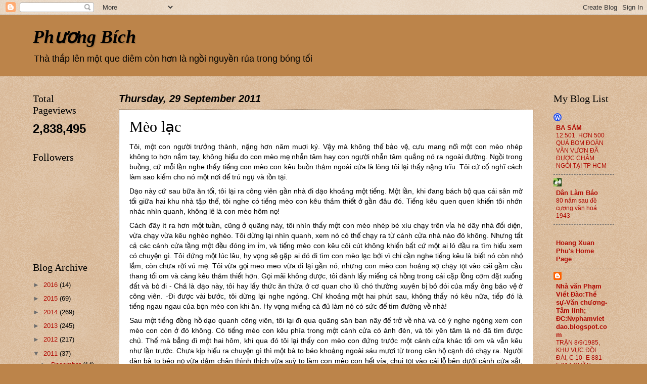

--- FILE ---
content_type: text/html; charset=UTF-8
request_url: https://chimkiwi.blogspot.com/2011/09/meo-lac.html
body_size: 23874
content:
<!DOCTYPE html>
<html class='v2' dir='ltr' lang='en-GB'>
<head>
<link href='https://www.blogger.com/static/v1/widgets/4128112664-css_bundle_v2.css' rel='stylesheet' type='text/css'/>
<meta content='width=1100' name='viewport'/>
<meta content='text/html; charset=UTF-8' http-equiv='Content-Type'/>
<meta content='blogger' name='generator'/>
<link href='https://chimkiwi.blogspot.com/favicon.ico' rel='icon' type='image/x-icon'/>
<link href='http://chimkiwi.blogspot.com/2011/09/meo-lac.html' rel='canonical'/>
<link rel="alternate" type="application/atom+xml" title="Phương Bích - Atom" href="https://chimkiwi.blogspot.com/feeds/posts/default" />
<link rel="alternate" type="application/rss+xml" title="Phương Bích - RSS" href="https://chimkiwi.blogspot.com/feeds/posts/default?alt=rss" />
<link rel="service.post" type="application/atom+xml" title="Phương Bích - Atom" href="https://www.blogger.com/feeds/311915979689945309/posts/default" />

<link rel="alternate" type="application/atom+xml" title="Phương Bích - Atom" href="https://chimkiwi.blogspot.com/feeds/5336890077813096197/comments/default" />
<!--Can't find substitution for tag [blog.ieCssRetrofitLinks]-->
<meta content='http://chimkiwi.blogspot.com/2011/09/meo-lac.html' property='og:url'/>
<meta content='Mèo lạc' property='og:title'/>
<meta content='Tôi, một con người trưởng thành, nặng hơn năm muơi ký. Vậy mà không thể bảo vệ, cưu mang nổi một con mèo nhép không to hơn nắm...' property='og:description'/>
<title>Phương Bích: Mèo lạc</title>
<style id='page-skin-1' type='text/css'><!--
/*
-----------------------------------------------
Blogger Template Style
Name:     Watermark
Designer: Blogger
URL:      www.blogger.com
----------------------------------------------- */
/* Use this with templates/1ktemplate-*.html */
/* Content
----------------------------------------------- */
body {
font: normal normal 14px Arial, Tahoma, Helvetica, FreeSans, sans-serif;
color: #000000;
background: #bc844a url(//www.blogblog.com/1kt/watermark/body_background_birds.png) repeat scroll top left;
}
html body .content-outer {
min-width: 0;
max-width: 100%;
width: 100%;
}
.content-outer {
font-size: 92%;
}
a:link {
text-decoration:none;
color: #b00800;
}
a:visited {
text-decoration:none;
color: #7d1b21;
}
a:hover {
text-decoration:underline;
color: #ee0000;
}
.body-fauxcolumns .cap-top {
margin-top: 30px;
background: #bc844a none no-repeat scroll center center;
height: 121px;
}
.content-inner {
padding: 0;
}
/* Header
----------------------------------------------- */
.header-inner .Header .titlewrapper,
.header-inner .Header .descriptionwrapper {
padding-left: 20px;
padding-right: 20px;
}
.Header h1 {
font: italic bold 36px Georgia, Utopia, 'Palatino Linotype', Palatino, serif;
color: #000000;
text-shadow: 2px 2px rgba(0, 0, 0, .1);
}
.Header h1 a {
color: #000000;
}
.Header .description {
font-size: 140%;
color: #000000;
}
/* Tabs
----------------------------------------------- */
.tabs-inner .section {
margin: 0 20px;
}
.tabs-inner .PageList, .tabs-inner .LinkList, .tabs-inner .Labels {
margin-left: -11px;
margin-right: -11px;
background-color: #000000;
border-top: 0 solid #ffffff;
border-bottom: 0 solid #ffffff;
-moz-box-shadow: 0 0 0 rgba(0, 0, 0, .3);
-webkit-box-shadow: 0 0 0 rgba(0, 0, 0, .3);
-goog-ms-box-shadow: 0 0 0 rgba(0, 0, 0, .3);
box-shadow: 0 0 0 rgba(0, 0, 0, .3);
}
.tabs-inner .PageList .widget-content,
.tabs-inner .LinkList .widget-content,
.tabs-inner .Labels .widget-content {
margin: -3px -11px;
background: transparent none  no-repeat scroll right;
}
.tabs-inner .widget ul {
padding: 2px 25px;
max-height: 34px;
background: transparent none no-repeat scroll left;
}
.tabs-inner .widget li {
border: none;
}
.tabs-inner .widget li a {
display: inline-block;
padding: .25em 1em;
font: normal normal 16px Georgia, Utopia, 'Palatino Linotype', Palatino, serif;
color: #000000;
border-right: 1px solid #ffffff;
}
.tabs-inner .widget li:first-child a {
border-left: 1px solid #ffffff;
}
.tabs-inner .widget li.selected a, .tabs-inner .widget li a:hover {
color: #000000;
}
/* Headings
----------------------------------------------- */
h2 {
font: normal normal 20px Georgia, Utopia, 'Palatino Linotype', Palatino, serif;
color: #000000;
margin: 0 0 .5em;
}
h2.date-header {
font: italic bold 20px Arial, Tahoma, Helvetica, FreeSans, sans-serif;
color: #000000;
}
/* Main
----------------------------------------------- */
.main-inner .column-center-inner,
.main-inner .column-left-inner,
.main-inner .column-right-inner {
padding: 0 5px;
}
.main-outer {
margin-top: 0;
background: transparent none no-repeat scroll top left;
}
.main-inner {
padding-top: 30px;
}
.main-cap-top {
position: relative;
}
.main-cap-top .cap-right {
position: absolute;
height: 0;
width: 100%;
bottom: 0;
background: transparent none repeat-x scroll bottom center;
}
.main-cap-top .cap-left {
position: absolute;
height: 245px;
width: 280px;
right: 0;
bottom: 0;
background: transparent none no-repeat scroll bottom left;
}
/* Posts
----------------------------------------------- */
.post-outer {
padding: 15px 20px;
margin: 0 0 25px;
background: #ffffff url(//www.blogblog.com/1kt/watermark/post_background_birds.png) repeat scroll top left;
_background-image: none;
border: dotted 1px #000000;
-moz-box-shadow: 0 0 0 rgba(0, 0, 0, .1);
-webkit-box-shadow: 0 0 0 rgba(0, 0, 0, .1);
-goog-ms-box-shadow: 0 0 0 rgba(0, 0, 0, .1);
box-shadow: 0 0 0 rgba(0, 0, 0, .1);
}
h3.post-title {
font: normal normal 30px Georgia, Utopia, 'Palatino Linotype', Palatino, serif;
margin: 0;
}
.comments h4 {
font: normal normal 30px Georgia, Utopia, 'Palatino Linotype', Palatino, serif;
margin: 1em 0 0;
}
.post-body {
font-size: 105%;
line-height: 1.5;
position: relative;
}
.post-header {
margin: 0 0 1em;
color: #8c604e;
}
.post-footer {
margin: 10px 0 0;
padding: 10px 0 0;
color: #8c604e;
border-top: dashed 1px #6d6d6d;
}
#blog-pager {
font-size: 140%
}
#comments .comment-author {
padding-top: 1.5em;
border-top: dashed 1px #6d6d6d;
background-position: 0 1.5em;
}
#comments .comment-author:first-child {
padding-top: 0;
border-top: none;
}
.avatar-image-container {
margin: .2em 0 0;
}
/* Comments
----------------------------------------------- */
.comments .comments-content .icon.blog-author {
background-repeat: no-repeat;
background-image: url([data-uri]);
}
.comments .comments-content .loadmore a {
border-top: 1px solid #6d6d6d;
border-bottom: 1px solid #6d6d6d;
}
.comments .continue {
border-top: 2px solid #6d6d6d;
}
/* Widgets
----------------------------------------------- */
.widget ul, .widget #ArchiveList ul.flat {
padding: 0;
list-style: none;
}
.widget ul li, .widget #ArchiveList ul.flat li {
padding: .35em 0;
text-indent: 0;
border-top: dashed 1px #6d6d6d;
}
.widget ul li:first-child, .widget #ArchiveList ul.flat li:first-child {
border-top: none;
}
.widget .post-body ul {
list-style: disc;
}
.widget .post-body ul li {
border: none;
}
.widget .zippy {
color: #6d6d6d;
}
.post-body img, .post-body .tr-caption-container, .Profile img, .Image img,
.BlogList .item-thumbnail img {
padding: 5px;
background: #fff;
-moz-box-shadow: 1px 1px 5px rgba(0, 0, 0, .5);
-webkit-box-shadow: 1px 1px 5px rgba(0, 0, 0, .5);
-goog-ms-box-shadow: 1px 1px 5px rgba(0, 0, 0, .5);
box-shadow: 1px 1px 5px rgba(0, 0, 0, .5);
}
.post-body img, .post-body .tr-caption-container {
padding: 8px;
}
.post-body .tr-caption-container {
color: #333333;
}
.post-body .tr-caption-container img {
padding: 0;
background: transparent;
border: none;
-moz-box-shadow: 0 0 0 rgba(0, 0, 0, .1);
-webkit-box-shadow: 0 0 0 rgba(0, 0, 0, .1);
-goog-ms-box-shadow: 0 0 0 rgba(0, 0, 0, .1);
box-shadow: 0 0 0 rgba(0, 0, 0, .1);
}
/* Footer
----------------------------------------------- */
.footer-outer {
color:#c9ac93;
background: #000000 url(//www.blogblog.com/1kt/watermark/body_background_navigator.png) repeat scroll top left;
}
.footer-outer a {
color: #ff4c4c;
}
.footer-outer a:visited {
color: #da2627;
}
.footer-outer a:hover {
color: #ff766f;
}
.footer-outer .widget h2 {
color: #eccfb6;
}
/* Mobile
----------------------------------------------- */
body.mobile  {
background-size: 100% auto;
}
.mobile .body-fauxcolumn-outer {
background: transparent none repeat scroll top left;
}
html .mobile .mobile-date-outer {
border-bottom: none;
background: #ffffff url(//www.blogblog.com/1kt/watermark/post_background_birds.png) repeat scroll top left;
_background-image: none;
margin-bottom: 10px;
}
.mobile .main-inner .date-outer {
padding: 0;
}
.mobile .main-inner .date-header {
margin: 10px;
}
.mobile .main-cap-top {
z-index: -1;
}
.mobile .content-outer {
font-size: 100%;
}
.mobile .post-outer {
padding: 10px;
}
.mobile .main-cap-top .cap-left {
background: transparent none no-repeat scroll bottom left;
}
.mobile .body-fauxcolumns .cap-top {
margin: 0;
}
.mobile-link-button {
background: #ffffff url(//www.blogblog.com/1kt/watermark/post_background_birds.png) repeat scroll top left;
}
.mobile-link-button a:link, .mobile-link-button a:visited {
color: #b00800;
}
.mobile-index-date .date-header {
color: #000000;
}
.mobile-index-contents {
color: #000000;
}
.mobile .tabs-inner .section {
margin: 0;
}
.mobile .tabs-inner .PageList {
margin-left: 0;
margin-right: 0;
}
.mobile .tabs-inner .PageList .widget-content {
margin: 0;
color: #000000;
background: #ffffff url(//www.blogblog.com/1kt/watermark/post_background_birds.png) repeat scroll top left;
}
.mobile .tabs-inner .PageList .widget-content .pagelist-arrow {
border-left: 1px solid #ffffff;
}

--></style>
<style id='template-skin-1' type='text/css'><!--
body {
min-width: 1190px;
}
.content-outer, .content-fauxcolumn-outer, .region-inner {
min-width: 1190px;
max-width: 1190px;
_width: 1190px;
}
.main-inner .columns {
padding-left: 170px;
padding-right: 160px;
}
.main-inner .fauxcolumn-center-outer {
left: 170px;
right: 160px;
/* IE6 does not respect left and right together */
_width: expression(this.parentNode.offsetWidth -
parseInt("170px") -
parseInt("160px") + 'px');
}
.main-inner .fauxcolumn-left-outer {
width: 170px;
}
.main-inner .fauxcolumn-right-outer {
width: 160px;
}
.main-inner .column-left-outer {
width: 170px;
right: 100%;
margin-left: -170px;
}
.main-inner .column-right-outer {
width: 160px;
margin-right: -160px;
}
#layout {
min-width: 0;
}
#layout .content-outer {
min-width: 0;
width: 800px;
}
#layout .region-inner {
min-width: 0;
width: auto;
}
body#layout div.add_widget {
padding: 8px;
}
body#layout div.add_widget a {
margin-left: 32px;
}
--></style>
<link href='https://www.blogger.com/dyn-css/authorization.css?targetBlogID=311915979689945309&amp;zx=60c3fc3c-6e8f-43b7-b251-7e31c6d0bae8' media='none' onload='if(media!=&#39;all&#39;)media=&#39;all&#39;' rel='stylesheet'/><noscript><link href='https://www.blogger.com/dyn-css/authorization.css?targetBlogID=311915979689945309&amp;zx=60c3fc3c-6e8f-43b7-b251-7e31c6d0bae8' rel='stylesheet'/></noscript>
<meta name='google-adsense-platform-account' content='ca-host-pub-1556223355139109'/>
<meta name='google-adsense-platform-domain' content='blogspot.com'/>

</head>
<body class='loading variant-birds'>
<div class='navbar section' id='navbar' name='Navbar'><div class='widget Navbar' data-version='1' id='Navbar1'><script type="text/javascript">
    function setAttributeOnload(object, attribute, val) {
      if(window.addEventListener) {
        window.addEventListener('load',
          function(){ object[attribute] = val; }, false);
      } else {
        window.attachEvent('onload', function(){ object[attribute] = val; });
      }
    }
  </script>
<div id="navbar-iframe-container"></div>
<script type="text/javascript" src="https://apis.google.com/js/platform.js"></script>
<script type="text/javascript">
      gapi.load("gapi.iframes:gapi.iframes.style.bubble", function() {
        if (gapi.iframes && gapi.iframes.getContext) {
          gapi.iframes.getContext().openChild({
              url: 'https://www.blogger.com/navbar/311915979689945309?po\x3d5336890077813096197\x26origin\x3dhttps://chimkiwi.blogspot.com',
              where: document.getElementById("navbar-iframe-container"),
              id: "navbar-iframe"
          });
        }
      });
    </script><script type="text/javascript">
(function() {
var script = document.createElement('script');
script.type = 'text/javascript';
script.src = '//pagead2.googlesyndication.com/pagead/js/google_top_exp.js';
var head = document.getElementsByTagName('head')[0];
if (head) {
head.appendChild(script);
}})();
</script>
</div></div>
<div class='body-fauxcolumns'>
<div class='fauxcolumn-outer body-fauxcolumn-outer'>
<div class='cap-top'>
<div class='cap-left'></div>
<div class='cap-right'></div>
</div>
<div class='fauxborder-left'>
<div class='fauxborder-right'></div>
<div class='fauxcolumn-inner'>
</div>
</div>
<div class='cap-bottom'>
<div class='cap-left'></div>
<div class='cap-right'></div>
</div>
</div>
</div>
<div class='content'>
<div class='content-fauxcolumns'>
<div class='fauxcolumn-outer content-fauxcolumn-outer'>
<div class='cap-top'>
<div class='cap-left'></div>
<div class='cap-right'></div>
</div>
<div class='fauxborder-left'>
<div class='fauxborder-right'></div>
<div class='fauxcolumn-inner'>
</div>
</div>
<div class='cap-bottom'>
<div class='cap-left'></div>
<div class='cap-right'></div>
</div>
</div>
</div>
<div class='content-outer'>
<div class='content-cap-top cap-top'>
<div class='cap-left'></div>
<div class='cap-right'></div>
</div>
<div class='fauxborder-left content-fauxborder-left'>
<div class='fauxborder-right content-fauxborder-right'></div>
<div class='content-inner'>
<header>
<div class='header-outer'>
<div class='header-cap-top cap-top'>
<div class='cap-left'></div>
<div class='cap-right'></div>
</div>
<div class='fauxborder-left header-fauxborder-left'>
<div class='fauxborder-right header-fauxborder-right'></div>
<div class='region-inner header-inner'>
<div class='header section' id='header' name='Header'><div class='widget Header' data-version='1' id='Header1'>
<div id='header-inner'>
<div class='titlewrapper'>
<h1 class='title'>
<a href='https://chimkiwi.blogspot.com/'>
Phương Bích
</a>
</h1>
</div>
<div class='descriptionwrapper'>
<p class='description'><span>Thà thắp lên một que diêm còn hơn là ngồi nguyền rủa trong bóng tối</span></p>
</div>
</div>
</div></div>
</div>
</div>
<div class='header-cap-bottom cap-bottom'>
<div class='cap-left'></div>
<div class='cap-right'></div>
</div>
</div>
</header>
<div class='tabs-outer'>
<div class='tabs-cap-top cap-top'>
<div class='cap-left'></div>
<div class='cap-right'></div>
</div>
<div class='fauxborder-left tabs-fauxborder-left'>
<div class='fauxborder-right tabs-fauxborder-right'></div>
<div class='region-inner tabs-inner'>
<div class='tabs section' id='crosscol' name='Cross-column'><div class='widget Translate' data-version='1' id='Translate1'>
<h2 class='title'>Translate</h2>
<div id='google_translate_element'></div>
<script>
    function googleTranslateElementInit() {
      new google.translate.TranslateElement({
        pageLanguage: 'en',
        autoDisplay: 'true',
        layout: google.translate.TranslateElement.InlineLayout.VERTICAL
      }, 'google_translate_element');
    }
  </script>
<script src='//translate.google.com/translate_a/element.js?cb=googleTranslateElementInit'></script>
<div class='clear'></div>
</div></div>
<div class='tabs no-items section' id='crosscol-overflow' name='Cross-Column 2'></div>
</div>
</div>
<div class='tabs-cap-bottom cap-bottom'>
<div class='cap-left'></div>
<div class='cap-right'></div>
</div>
</div>
<div class='main-outer'>
<div class='main-cap-top cap-top'>
<div class='cap-left'></div>
<div class='cap-right'></div>
</div>
<div class='fauxborder-left main-fauxborder-left'>
<div class='fauxborder-right main-fauxborder-right'></div>
<div class='region-inner main-inner'>
<div class='columns fauxcolumns'>
<div class='fauxcolumn-outer fauxcolumn-center-outer'>
<div class='cap-top'>
<div class='cap-left'></div>
<div class='cap-right'></div>
</div>
<div class='fauxborder-left'>
<div class='fauxborder-right'></div>
<div class='fauxcolumn-inner'>
</div>
</div>
<div class='cap-bottom'>
<div class='cap-left'></div>
<div class='cap-right'></div>
</div>
</div>
<div class='fauxcolumn-outer fauxcolumn-left-outer'>
<div class='cap-top'>
<div class='cap-left'></div>
<div class='cap-right'></div>
</div>
<div class='fauxborder-left'>
<div class='fauxborder-right'></div>
<div class='fauxcolumn-inner'>
</div>
</div>
<div class='cap-bottom'>
<div class='cap-left'></div>
<div class='cap-right'></div>
</div>
</div>
<div class='fauxcolumn-outer fauxcolumn-right-outer'>
<div class='cap-top'>
<div class='cap-left'></div>
<div class='cap-right'></div>
</div>
<div class='fauxborder-left'>
<div class='fauxborder-right'></div>
<div class='fauxcolumn-inner'>
</div>
</div>
<div class='cap-bottom'>
<div class='cap-left'></div>
<div class='cap-right'></div>
</div>
</div>
<!-- corrects IE6 width calculation -->
<div class='columns-inner'>
<div class='column-center-outer'>
<div class='column-center-inner'>
<div class='main section' id='main' name='Main'><div class='widget Blog' data-version='1' id='Blog1'>
<div class='blog-posts hfeed'>

          <div class="date-outer">
        
<h2 class='date-header'><span>Thursday, 29 September 2011</span></h2>

          <div class="date-posts">
        
<div class='post-outer'>
<div class='post hentry' itemprop='blogPost' itemscope='itemscope' itemtype='http://schema.org/BlogPosting'>
<meta content='311915979689945309' itemprop='blogId'/>
<meta content='5336890077813096197' itemprop='postId'/>
<a name='5336890077813096197'></a>
<h3 class='post-title entry-title' itemprop='name'>
Mèo lạc
</h3>
<div class='post-header'>
<div class='post-header-line-1'></div>
</div>
<div class='post-body entry-content' id='post-body-5336890077813096197' itemprop='description articleBody'>
<div style="margin: 0in 0in 6pt; text-align: justify;">Tôi, mô&#803;t con ngươ&#768;i trươ&#777;ng tha&#768;nh, nă&#803;ng hơn năm muơi ky&#769;. Vậy ma&#768; không thể ba&#777;o vê&#803;, cưu mang nô&#777;i mô&#803;t con me&#768;o nhe&#769;p không to hơn nă&#769;m tay, không hiê&#777;u do con me&#768;o me&#803; nhâ&#771;n tâm hay con ngươ&#768;i nhâ&#771;n tâm quă&#777;ng no&#769; ra ngoa&#768;i đươ&#768;ng. Ngô&#768;i trong buô&#768;ng, cư&#769; mỗi lâ&#768;n nghe thâ&#769;y tiê&#769;ng con me&#768;o con kêu buô&#768;n tha&#777;m ngoa&#768;i cư&#777;a la&#768; lo&#768;ng tôi la&#803;i thấy nặng trĩu. Tôi cư&#769; cô&#769; nghi&#771; ca&#769;ch la&#768;m sao kiê&#769;m cho no&#769; mô&#803;t nơi đê&#777; tru&#769; ngu&#803; va&#768; tô&#768;n ta&#803;i.</div><div style="margin: 0in 0in 6pt; text-align: justify;">Da&#803;o na&#768;y cư&#769; sau bư&#771;a ăn tô&#769;i, tôi la&#803;i ra công viên gâ&#768;n nha&#768; đi da&#803;o khoa&#777;ng mô&#803;t tiê&#769;ng. Mô&#803;t lâ&#768;n, khi đang ba&#769;ch bô&#803; qua ca&#769;i sân mơ&#768; tô&#769;i giư&#771;a hai khu nha&#768; tâ&#803;p thê&#777;, tôi nghe co&#769; tiê&#769;ng me&#768;o con kêu tha&#777;m thiê&#769;t ơ&#777; gâ&#768;n đâu đo&#769;. Tiê&#769;ng kêu quen quen khiê&#769;n tôi nhơ&#769;n nha&#769;c nhi&#768;n quanh, không le&#771; la&#768; con me&#768;o hôm no&#803;! </div><div style="margin: 0in 0in 6pt; text-align: justify;">Ca&#769;ch đây i&#769;t ra hơn mô&#803;t tuâ&#768;n, cu&#771;ng ơ&#777; qua&#771;ng na&#768;y, tôi nhi&#768;n thâ&#769;y mô&#803;t con me&#768;o nhe&#769;p be&#769; xi&#769;u cha&#803;y trên vi&#777;a he&#768; da&#771;y nha&#768; đô&#769;i diê&#803;n, vư&#768;a cha&#803;y vư&#768;a kêu nghe&#768;o nghe&#768;o. Tôi dư&#768;ng la&#803;i nhi&#768;n quanh, xem no&#769; co&#769; thê&#777; cha&#803;y ra tư&#768; ca&#769;nh cư&#777;a nha&#768; na&#768;o đo&#769; không. Nhưng tâ&#769;t ca&#777; ca&#769;c ca&#769;nh cư&#777;a tâ&#768;ng mô&#803;t đê&#768;u đo&#769;ng im i&#777;m, va&#768; tiê&#769;ng me&#768;o con kêu côi cu&#769;t không khiê&#769;n bâ&#769;t cư&#769; mô&#803;t ai lo&#769; đâ&#768;u ra ti&#768;m hiê&#777;u xem co&#769; chuyê&#803;n gi&#768;. Tôi đư&#769;ng mô&#803;t lu&#769;c lâu, hy vo&#803;ng se&#771; gă&#803;p ai đo&#769; đi ti&#768;m con me&#768;o la&#803;c bơ&#777;i vi&#768; chi&#777; câ&#768;n nghe tiê&#769;ng kêu la&#768; biê&#769;t no&#769; co&#768;n nho&#777; lă&#769;m, co&#768;n chưa rơ&#768;i vu&#769; me&#803;. Tôi vư&#768;a go&#803;i meo meo vư&#768;a đi la&#803;i gâ&#768;n no&#769;, nhưng con me&#768;o con hoa&#777;ng sơ&#803; cha&#803;y to&#803;t va&#768;o ca&#769;i gâ&#768;m câ&#768;u thang tô&#769;i om va&#768; ca&#768;ng kêu tha&#777;m thiê&#769;t hơn. Go&#803;i ma&#771;i không đươ&#803;c, tôi đa&#768;nh lâ&#769;y miê&#769;ng ca&#769; hô&#768;ng trong ca&#769;i că&#803;p lô&#768;ng cơm đă&#803;t xuô&#769;ng đâ&#769;t va&#768; bo&#777; đi - Chả là dạo này, tôi hay lâ&#769;y thức ăn thừa ơ&#777; cơ quan cho lu&#771; cho&#769; thường xuyên bị bỏ đói của mấy ông bảo vệ ở công viên. -Đi đươ&#803;c va&#768;i bươ&#769;c, tôi dư&#768;ng la&#803;i nghe ngo&#769;ng. Chi&#777; khoa&#777;ng mô&#803;t hai phu&#769;t sau, không thâ&#769;y no&#769; kêu nư&#771;a, tiê&#769;p đo&#769; la&#768; tiê&#769;ng ngau ngau cu&#777;a bo&#803;n me&#768;o con khi ăn. Hy vo&#803;ng miê&#769;ng ca&#769; đu&#777; la&#768;m no&#769; co&#769; sư&#769;c đê&#777; ti&#768;m đươ&#768;ng vê&#768; nha&#768;!</div><div style="margin: 0in 0in 6pt; text-align: justify;">Sau mô&#803;t tiê&#769;ng đô&#768;ng hô&#768; da&#803;o quanh công viên, tôi la&#803;i đi qua qua&#771;ng sân ban na&#771;y đê&#777; trơ&#777; vê&#768; nha&#768; va&#768; co&#769; y&#769; nghe ngo&#769;ng xem con me&#768;o con co&#768;n ơ&#777; đo&#769; không. Co&#769; tiê&#769;ng me&#768;o con kêu phi&#769;a trong mô&#803;t ca&#769;nh cư&#777;a co&#769; a&#769;nh đe&#768;n, va&#768; tôi yên tâm la&#768; no&#769; đa&#771; ti&#768;m đươ&#803;c chu&#777;. Thê&#769; ma&#768; bă&#771;ng đi mô&#803;t hai hôm, khi qua đo&#769; tôi la&#803;i thâ&#769;y con me&#768;o con đư&#769;ng trươ&#769;c mô&#803;t ca&#769;nh cư&#777;a kha&#769;c tô&#769;i om va&#768; vâ&#771;n kêu như lâ&#768;n trươ&#769;c. Chưa ki&#803;p hiê&#777;u ra chuyê&#803;n gi&#768; thi&#768; mô&#803;t ba&#768; to be&#769;o khoa&#777;ng ngoa&#768;i sa&#769;u mươi tư&#768; trong căn hô&#803; ca&#803;nh đo&#769; cha&#803;y ra. Người đàn bà to béo nọ vư&#768;a dâ&#803;m chân thi&#768;nh thi&#803;ch vư&#768;a suy&#768; to la&#768;m con me&#768;o con hê&#769;t vi&#769;a, chui to&#803;t va&#768;o ca&#769;i lô&#771; bên dươ&#769;i ca&#769;nh cư&#777;a să&#769;t, bên trong nha&#768; tô&#769;i om! Tôi chă&#777;ng hiê&#777;u ra la&#768;m sao, vâ&#803;y nha&#768; na&#768;o la&#768; nha&#768; cu&#777;a no&#769;? </div><div style="margin: 0in 0in 6pt; text-align: justify;">Co&#769; nghi&#771;a la&#768; lâ&#768;n na&#768;y la&#768; lâ&#768;n thư&#769; 3 tôi gă&#803;p no&#769;, nghi&#771;a la&#768; tư&#768; hôm đo&#769; đê&#769;n nay, chư&#768;ng hơn mô&#803;t tuâ&#768;n rô&#768;i, no&#769; vâ&#771;n la&#803;c me&#803;, vâ&#803;y không hiê&#777;u la&#768;m sao no&#769; vâ&#771;n co&#768;n sô&#769;ng đươ&#803;c? Tôi ngo&#769; nghiêng ma&#771;i mơ&#769;i xa&#769;c đi&#803;nh đươ&#803;c no&#769; đang ơ&#777; trên gơ&#768; cư&#777;a cao ti&#769;t cu&#777;a mô&#803;t cư&#777;a ha&#768;ng, ban nga&#768;y ho&#803; thuê la&#768;m hiê&#803;u may va&#769;, ca&#769;ch nha&#768; tôi chư&#768;ng mươi me&#769;t. Trong bo&#769;ng tô&#769;i, ca&#769;i bo&#769;ng nho&#777; xi&#769;u cu&#777;a no&#769; cu&#768;ng vơ&#769;i tiê&#769;ng kêu thương thâ&#769;y mơ&#769;i tha&#777;m la&#768;m sao. </div><div style="margin: 0in 0in 6pt; text-align: justify;">Ho&#777;i con be&#769; hiê&#803;u la&#768;m đâ&#768;u bên ca&#803;nh vư&#768;a lo&#769; đâ&#768;u ra. mơ&#769;i biê&#769;t căn hô&#803; tô&#769;i om hôm no&#769; chui va&#768;o khi bi&#803; bà gia&#768; no&#803; đuô&#777;i. đa&#771; bô&#769;n năm nay không co&#769; ngươ&#768;i ơ&#777;. Bâ&#769;y giơ&#768; tôi mơ&#769;i hiê&#777;u ră&#768;ng, bâ&#769;y lâu nay chă&#777;ng hê&#768; co&#769; ai đi ti&#768;m no&#769; ca&#777;, va&#768; hiê&#803;n giờ no&#769; đang đo&#769;i kha&#769;t. Tôi cha&#803;y vê&#768; nha&#768;, đô&#777; thư&#769;c ăn să&#771;n cu&#777;a con me&#768;o nha&#768; mi&#768;nh ra ca&#769;i đi&#771;a, bê theo ca&#769;i ghê&#769; vâ&#771;n du&#768;ng đê&#777; tre&#768;o lên thă&#769;p hương ba&#768;n thơ&#768;. Vâ&#803;y ma&#768; tôi cố kiễng chân hết cỡ vâ&#771;n không thê&#777; vơ&#769;i tơ&#769;i ca&#769;i gơ&#768; cư&#777;a â&#769;y. Thâ&#769;y mô&#803;t ngươ&#768;i cao lơ&#769;n đi qua, tôi nhơ&#768; ho&#803; đê&#777; hô&#803; đi&#771;a thư&#769;c ăn cu&#768;ng ba&#769;t nươ&#769;c lên đo&#769;. </div><div style="margin: 0in 0in 6pt; text-align: justify;">Lu&#769;c đâ&#768;u thâ&#769;y ngươ&#768;i, con me&#768;o sơ&#803; trô&#769;n va&#768;o sau tâ&#769;m biê&#777;n hiê&#803;u. Lát sau thâ&#769;y yên ă&#769;ng, no&#769; mơ&#769;i lo&#768; do&#768; chui ra. Thay vi&#768; tiê&#769;ng kêu nghe&#768;o nghe&#768;o la&#768; tiê&#769;ng ngau ngau, trong giây la&#769;t tôi thâ&#769;y nhe&#803; ca&#777; lo&#768;ng: no&#769; đang ăn!</div><div style="margin: 0in 0in 6pt; text-align: justify;">Ha&#768;ng nga&#768;y, cư&#769; bâ&#777;y giơ&#768; sa&#769;ng la&#768; tôi pha&#777;i đi la&#768;m. Mô&#771;i lâ&#768;n dă&#769;t xe ra, tôi la&#803;i ngo&#769; nghiêng nghe ngo&#769;ng xem con me&#768;o con đang ơ&#777; đâu. Giơ&#768; đây no&#769; đa&#771; leo qua ca&#769;i ma&#769;i nha&#768; ta&#803;m ca&#803;nh đo&#769;, đê&#777; sang no&#769;c nha&#768; tâ&#768;ng mô&#803;t, đô&#768;ng thơ&#768;i cu&#771;ng la&#768; sân liê&#768;n kê&#768; vơ&#769;i ha&#768;nh lang trươ&#769;c cư&#777;a nha&#768; tôi, chi&#777; ca&#769;ch co&#769; ha&#768;ng lan can. Hôm đâ&#768;u thâ&#769;y no&#769; xuâ&#769;t hiê&#803;n, ca&#777; đô&#769;ng ngươ&#768;i trong đo&#769; co&#769; ca&#777; ba&#768; me&#803; qui&#769; hoa&#769; cu&#777;a tôi, nhâu nhâu đô&#777; ra đuô&#777;i con me&#768;o đi, trong khi tôi cô&#769; du&#803; no&#769; la&#803;i gâ&#768;n đê&#777; cho no&#769; ăn. Mo&#803;i ngươ&#768;i kêu ga&#768;o ba&#777;o no&#769; kêu điê&#769;c tai, không ngu&#777; đươ&#803;c. </div><div style="margin: 0in 0in 6pt; text-align: justify;">Khốn nạn! no&#769; kêu vi&#768; no&#769; đo&#769;i, vâ&#803;y thôi! Mo&#803;i ngưo&#768;i muô&#769;n đuô&#777;i no&#769; lă&#769;m, nhưng no&#769; be&#769; qua&#769; nên thoáng thâ&#769;y bo&#769;ng đa&#769;m ngươ&#768;i thu&#768; đi&#803;ch, no&#769; liền chui to&#803;t va&#768;o dươ&#769;i gâ&#768;m mâ&#769;y ca&#769;i bê&#777; tôn chư&#769;a nươ&#769;c đă&#803;t ơ&#777; đo&#769;, nên chă&#777;ng ai la&#768;m gi&#768; đươ&#803;c. Yên ă&#769;ng được một lát, no&#769; la&#803;i chui ra kêu nghe&#768;o nghe&#768;o, bă&#769;t châ&#769;p mo&#803;i nguy hiê&#777;m ri&#768;nh râ&#803;p. Đơn gia&#777;n chi&#777; vi&#768; no&#769; đo&#769;i, no&#769; kha&#769;t! Sao đa&#769;m ngươ&#768;i be&#769;o tô&#769;t kia la&#803;i không thê&#777; se&#777; cho no&#769; chu&#769;t cơm thư&#768;a canh că&#803;n, chi&#777; đê&#777; no&#769; co&#769; cơ hô&#803;i sô&#769;ng so&#769;t? Ma&#768; mô&#803;t con me&#768;o to không hơn nă&#769;m tay, mong manh như chiê&#769;c la&#769; như no&#769; na&#768;o co&#769; ăn nhiê&#768;u, uô&#769;ng nhiê&#768;u?</div><div style="margin: 0in 0in 6pt; text-align: justify;">Mă&#803;c cho mo&#803;i ngươ&#768;i đuô&#777;i đa&#769;nh no&#769;, cư&#769; thâ&#769;y no&#769; kêu la&#768; tôi la&#803;i cha&#803;y ra dư&#777; đi&#771;a thư&#769;c ăn cho no&#769;. No&#769; kha&#769; khôn, thâ&#769;y tôi no&#769; không bo&#777; cha&#803;y ma&#768; mon men la&#803;i gâ&#768;n. Thâ&#803;m chi&#769; no&#769; còn da&#769;m bo&#768; qua ca&#769;i khe dươ&#769;i lan can đê&#777; va&#768;o ha&#768;nh lang nha&#768; tôi. Thâ&#769;y tôi đư&#769;ng yên, no&#769; la&#803;i len le&#769;n bo&#768; va&#768;o nha&#768; tôi qua ca&#769;i ca&#769;nh cư&#777;a mơ&#777; rô&#803;ng. Tôi vư&#768;a mư&#768;ng vi&#768; no&#769; đa&#771; tin câ&#803;y tôi, vư&#768;a lo lă&#769;ng chơ&#768; đơ&#803;i sư&#803; pha&#777;n ư&#769;ng cu&#777;a như&#771;ng ngươ&#768;i trong gia đi&#768;nh. Y như như ră&#768;ng, nghe thâ&#769;y tiê&#769;ng con me&#768;o con, me&#803; tôi cha&#803;y ra kêu la â&#768;m y&#771; va&#768; tôi đa&#768;nh pha&#777;i nhe&#803; nha&#768;ng bê&#769; no&#769; ra tha&#777; xuô&#769;ng ca&#769;i sân trươ&#769;c nha&#768;. Me&#803; tôi co&#768;n chưa vư&#768;a lo&#768;ng, bă&#769;t tôi pha&#777;i quă&#777;ng no&#769; xuô&#769;ng đưo&#768;ng. Thật không thê&#777; tươ&#777;ng tươ&#803;ng đươ&#803;c! Kho&#769; khăn lă&#769;m tôi mơ&#769;i du&#803; đươ&#803;c no&#769; la&#803;i gâ&#768;n, vâ&#803;y ma&#768; ngay sau đo&#769; tôi la&#803;i nhâ&#771;n tâm quă&#777;ng no&#769; ra kho&#777;i nha&#768;. Tôi cư&#769; dă&#768;n vă&#803;t ma&#771;i vi&#768; ha&#768;nh đô&#803;ng bâ&#769;t nhâ&#771;n â&#769;y cu&#777;a mi&#768;nh. Trơ&#768;i trư&#768;ng pha&#803;t tôi va&#768; sư&#803; đô&#803;c a&#769;c cu&#777;a con ngươ&#768;i.</div><div style="margin: 0in 0in 6pt; text-align: justify;">Tôi cư&#769; nhơ&#769; ma&#771;i ca&#769;i da&#769;ng ve&#777; he&#768;n mo&#803;n cu&#777;a no&#769; khi len le&#769;n bo&#768; qua ca&#769;nh cư&#777;a nha&#768; tôi. Mô&#803;t con me&#768;o be&#769; ti&#769;, co&#768;n chưa rơ&#768;i vu&#769; me&#803;, không co&#769; kha&#777; năng tư&#803; vê&#803; đa&#771; biê&#769;t xu ni&#803;nh đê&#777; tô&#768;n ta&#803;i, khiê&#769;n tôi ca&#777;m thâ&#769;y qua&#769; đô&#771;i xo&#769;t xa. Co&#769; gi&#768; đâu, chă&#777;ng qua vi&#768; no&#769; quen bi&#803; xua đuô&#777;i nên mơ&#769;i thê&#769;, đê&#769;n con ngươ&#768;i khi nghe&#768;o đo&#769;i co&#768;n trơ&#777; nên he&#768;n mo&#803;n nư&#771;a la&#768; mô&#803;t sinh linh mong manh như no&#769;. Đêm đê&#769;n, tôi hi&#768;nh dung ra con me&#768;o con côi cu&#769;t run râ&#777;y vi&#768; đo&#769;i kha&#769;t, vi&#768; hoa&#777;ng sơ&#803; trong đêm tô&#769;i da&#768;y đă&#803;c mênh mông đâ&#768;y như&#771;ng bâ&#769;t tră&#769;c, va&#768; nhơ&#769; vê&#768; qua&#771;ng thơ&#768;i gian co&#768;n yên â&#769;m trong lo&#768;ng me&#803;, đươ&#803;c me&#803; no&#769; âu yếm, che trơ&#777;&#8230;</div><div style="margin: 0in 0in 6pt; text-align: justify;">Cho đê&#769;n giơ&#768; tôi vâ&#771;n đang cô&#769; ti&#768;m cho no&#769; mô&#803;t ngươ&#768;i chu&#777; nhân hâ&#803;u đê&#777; cưu mang no&#769;. Trong khi đo&#769; tôi mư&#768;ng la&#768; no&#769; đa&#771; tin câ&#803;y tôi, đê&#777; tôi co&#769; thê&#777; cho no&#769; ăn mă&#803;c du&#768; như&#771;ng ngươ&#768;i kha&#769;c vâ&#771;n ti&#768;m ca&#769;ch xua đuô&#777;i no&#769;, đă&#803;c biê&#803;t la&#768; ba&#768; me&#803; qui&#769; hoa&#769; cu&#777;a tôi. Tôi hê&#769;t sư&#769;c lo lă&#769;ng nê&#769;u trong khi tôi đi la&#768;m vă&#769;ng, ba&#768; me&#803; tôi ma&#768; to&#769;m đươ&#803;c no&#769; thi&#768; hê&#769;t đơ&#768;i me&#768;o con la&#803;c me&#803;. Mô&#771;i buô&#777;i chiê&#768;u đi la&#768;m vê&#768;, tôi hy vo&#803;ng nghe thâ&#769;y tiê&#769;ng kêu cu&#777;a no&#769; vâ&#771;n co&#768;n đo&#769;, va&#768; vô cu&#768;ng mư&#768;ng rơ&#771; khi nghe thâ&#769;y ca&#769;i tiê&#769;ng nghe&#768;o nghe&#768;o cu&#777;a no&#769; câ&#769;t lên. Con me&#768;o thâ&#803;t khôn, ăn no rô&#768;i thi&#768; không kêu nư&#771;a va&#768; đi kiê&#769;m chô&#771; ngu&#777;. Sa&#769;ng nay khi đi la&#768;m, nhi&#768;n thâ&#769;y ca&#769;i cơ thê&#777; be&#769; bo&#777;ng co&#768;m co&#771;i trơ ca&#777; xương sươ&#768;n cu&#777;a no&#769;, đang vô tư nha&#777;y vơ&#768;n bă&#769;t mô&#803;t con côn tru&#768;ng sau khi đa&#771; no bu&#803;ng, khiê&#769;n tôi vư&#768;a buô&#768;n cươ&#768;i vư&#768;a thương xo&#769;t. Nom no&#769; giô&#769;ng hệt mô&#803;t đư&#769;a tre&#777;, co&#768;n chưa hê&#768; biê&#769;t lo nghi&#771; &#8230;</div><div style="margin: 0in 0in 6pt; text-align: justify;">A! Mo&#803;i ngươ&#768;i co&#769; thê&#777; se&#771; nghi&#771; tôi vô công rô&#768;i nghê&#768;, thư&#768;a hơi lo cho mô&#803;t con me&#768;o hoang. Bâ&#769;t cư&#769; mô&#803;t sinh linh na&#768;o du&#768; đo&#769; la&#768; con ngươ&#768;i hay con vâ&#803;t cu&#771;ng đê&#768;u do ta&#803;o hoa&#769; sinh ra, cu&#771;ng la&#768; mô&#803;t cơ thê&#777; sô&#769;ng ma&#768; không mô&#803;t ke&#777; co&#769; chu&#769;t lương tri na&#768;o co&#769; thê&#777; nhâ&#771;n tâm ha&#768;nh ha&#803;, hay ngoa&#777;nh mă&#803;t la&#768;m ngơ trươ&#769;c sư&#803; bâ&#769;t ha&#803;nh cu&#777;a no&#769;. Tôi biê&#769;t ơ&#777; đâu đo&#769; nhiê&#768;u ngươ&#768;i co&#768;n đang đo&#769;i kha&#769;t câ&#768;n đươ&#803;c giu&#769;p đơ&#771;. Nhưng la&#768;m đươ&#803;c đê&#769;n đâu, giu&#769;p đươ&#803;c ca&#769;i gi&#768; thi&#768; du&#768; la&#768; mô&#803;t viê&#803;c nho&#777; nhâ&#769;t thi&#768; tôi luôn sẵn lòng. Tôi không thể đê&#777; mô&#803;t sinh vâ&#803;t, du&#768; chỉ la&#768; mô&#803;t con me&#768;o bi&#803; bo&#777; rơi, pha&#777;i chê&#769;t vi&#768; đo&#769;i kha&#769;t. </div><div style="margin: 0in 0in 6pt; text-align: justify;">Tôi đem câu chuyê&#803;n na&#768;y kê&#777; vơ&#769;i ba&#803;n be&#768; ơ&#777; cơ quan, vơ&#769;i bâ&#769;t cư&#769; ai la&#768;m quen đươ&#803;c khi đi da&#803;o ơ&#777; công viên, hy vo&#803;ng co&#769; ai đo&#769; nhâ&#803;n nuôi con me&#768;o con. Mă&#803;c du&#768; nghe xong ai cu&#771;ng thương xo&#769;t me&#768;o con như tôi, nhưng phâ&#768;n lơ&#769;n ngươ&#768;i na&#768;o cu&#771;ng đa&#771; nuôi i&#769;t nhâ&#769;t la&#768; mô&#803;t con trong nha&#768;. Co&#769; cô ba&#803;n hư&#769;a se&#771; ho&#777;i hô&#803; ông gia&#768; bơm xe gâ&#768;n nha&#768;, vi&#768; theo cô ba&#803;n, ông gia&#768; quy&#769; su&#769;c vâ&#803;t lă&#769;m. Trong khi chơ&#768; cô ba&#803;n ho&#777;i hô&#803;, tôi cư&#769; dă&#803;n trươ&#769;c ba&#768; me&#803; tôi đư&#768;ng đuô&#777;i no&#769; vi&#768; co&#769; ngươ&#768;i nhâ&#803;n nuôi rô&#768;i. Nghe chư&#768;ng con me&#768;o con co&#769; nhiê&#768;u cơ hô&#803;i hơn, vi&#768; sa&#769;ng ra khi no&#769; kêu xin ăn, me&#803; tôi không đuô&#777;i no&#769; nư&#771;a, ba&#768; ha&#768;ng xo&#769;m thâ&#803;m chi&#769; co&#768;n cho no&#769; ăn. Bâ&#769;t kê&#777; thư&#769; gi&#768; tư&#768; cha&#769;o loa&#771;ng đến cơm trô&#803;n thi&#803;t bo&#768; xa&#768;o, no&#769; ăn tâ&#769;t.</div><div style="margin: 0in 0in 6pt; text-align: justify;">Chiê&#768;u qua đi la&#768;m vê&#768; không nghe thâ&#769;y tiê&#769;ng kêu cu&#777;a con me&#768;o. Tôi ho&#777;i ba&#768; ha&#768;ng xo&#769;m, ba&#768; â&#769;y ba&#777;o chă&#769;c no&#769; nă&#768;m ơ&#777; dươ&#769;i gâ&#768;m bê&#777; nươ&#769;c. Cho đê&#769;n tô&#769;i mi&#803;t vâ&#771;n không thâ&#769;y no&#769;, tôi ca&#777;m thâ&#769;y râ&#769;t lo lă&#769;ng. Thêm nư&#771;a trơ&#768;i la&#803;i đô&#777; mưa to. Tôi ngo&#769; ca&#769;i hô&#803;p xô&#769;p tôi đê&#777; ca&#803;nh bê&#777; nươ&#769;c, đê&#777; nê&#769;u no&#769; la&#803;nh không chư&#768;ng no&#769; se&#771; chui va&#768;o đo&#769;, nhưng ca&#769;i hô&#803;p trô&#769;ng trơn! Tôi râ&#768;u lo&#768;ng không thê&#777; tươ&#777;ng đươ&#803;c. Khi mưa ta&#803;nh, tôi đi quanh đo&#769; thư&#777; go&#803;i, nhưng không thâ&#769;y tiê&#769;ng kêu cu&#777;a no&#769; đâu. Hy vo&#803;ng sa&#769;ng mai đo&#769;i no&#769; se&#771; mo&#768; vê&#768;! Nhưng sa&#769;ng nay tôi dâ&#803;y sơ&#769;m, trô&#803;n să&#771;n cơm cho no&#769; ma&#768; vâ&#771;n không thâ&#769;y no&#769;. Tôi sang ho&#777;i co&#769; pha&#777;i me&#803; tôi đuô&#777;i no&#769; không, me&#803; tôi ba&#777;o không! Tôi râ&#768;u ri&#771; chơ&#768; no&#769; cho đê&#769;n giơ&#768; đi la&#768;m vâ&#771;n không thâ&#769;y, la&#803;i nuôi hy vo&#803;ng chiê&#768;u vê&#768; se&#771; gă&#803;p no&#769;. Con me&#768;o con be&#769; bo&#777;ng tô&#803;i nghiê&#803;p, ma&#768;y ơ&#777; đâu đươ&#803;c chư&#769;.? Co&#769; ai đo&#769; gă&#803;p con me&#768;o con co&#769; ca&#769;i nơ đo&#777; buô&#803;c quanh cô&#777;, co&#769; ca&#769;i đâ&#768;u chi&#777; nhi&#777;nh hơn qua&#777; bo&#769;ng ba&#768;n mô&#803;t chu&#769;t kia không? </div><div style="margin: 0in 0in 6pt; text-align: justify;">Kê&#769;t thu&#769;c co&#769; hâ&#803;u:</div><div style="margin: 0in 0in 6pt; text-align: justify;">Gia&#769; như mo&#803;i câu chuyê&#803;n bâ&#769;t ha&#803;nh, đê&#768;u kê&#769;t thu&#769;c co&#769; hâ&#803;u như thê&#769; na&#768;y. Tôi đa&#771; ti&#768;m đươ&#803;c con me&#768;o con. Chiê&#768;u hôm â&#769;y đi la&#768;m vê&#768;, tôi xuô&#769;ng ho&#777;i mâ&#769;y nha&#768; dươ&#769;i tâ&#768;ng mô&#803;t. Hoa&#769; ra con me&#768;o không tru&#769; dưo&#769;i gâ&#768;m bê&#777; nươ&#769;c, ma&#768; chui va&#768;o tru&#769; ngu&#803; dươ&#769;i ca&#769;i ma&#769;i nha&#768; ta&#803;m cu&#777;a ông thơ&#803; mô&#803;c. Chă&#769;c sau khi ba&#768; ha&#768;ng xo&#769;m cho no&#769; ăn, no&#769; chui va&#768;o đo&#769; ngu&#777; nên ông thơ&#803; mô&#803;c to&#769;m đươ&#803;c. Phu&#769;c tô&#777; ba&#777;y mươi đơ&#768;i con me&#768;o con, co&#769; ngươ&#768;i xin no&#769; vê&#768; nuôi. Sau khi ho&#777;i ro&#771; ra&#768;ng, tôi cha&#803;y mô&#803;t ma&#803;ch lên tâ&#768;ng năm da&#771;y nha&#768; đô&#769;i diê&#803;n. Go&#771; cư&#777;a mô&#803;t căn hô&#803; trông co&#769; ve&#777; sa&#769;ng su&#777;a nhâ&#769;t ca&#769;i câ&#768;u thang tô&#769;i om va&#768; sâ&#803;p xê&#803;, mô&#803;t cô be&#769; xinh xă&#769;n chư&#768;ng mươ&#768;i bô&#769;n tuô&#777;i ra mơ&#777; cư&#777;a. Tôi ho&#777;i thăm va&#768; xin va&#768;o ngo&#769; con me&#768;o cho thâ&#803;t yên tâm. Cô be&#769; con dâ&#771;n tôi va&#768;o mô&#803;t căn pho&#768;ng sa&#803;ch se&#771;, tôi nghe co&#769; nhiê&#768;u tiê&#769;ng me&#768;o kêu nhưng em đây rô&#768;i, con me&#768;o con co&#769; ca&#769;i nơ đo&#777; buô&#803;c quanh cô&#777;! Tôi sung sươ&#769;ng ngô&#768;i su&#803;p xuô&#769;ng nê&#768;n nha&#768;, vuô&#769;t ve no&#769;. Tuy no&#769; gâ&#768;y nhưng vâ&#771;n mê&#768;m mươ&#803;t như bông, va&#768; không ro&#771; con me&#768;o con nhâ&#803;n ra tôi hay no&#769; the&#768;m đươ&#803;c vuô&#769;t ve, nên tre&#768;o va&#768;o lo&#768;ng tôi không chu&#769;t e nga&#803;i. Tiê&#769;ng kêu cu&#777;a no&#769; giơ&#768; đây dươ&#768;ng như không co&#768;n ve&#777; côi cu&#769;t như trươ&#769;c nư&#771;a. Ở phi&#769;a ngoa&#768;i ban công co&#768;n xi&#769;ch mô&#803;t con me&#768;o kha&#769;c râ&#769;t to, du&#768; sao tôi cu&#771;ng râ&#769;t tin câ&#803;y va&#768;o như&#771;ng ngươ&#768;i chu&#777; mơ&#769;i nhân hậu cu&#777;a con me&#768;o con.</div><div style="margin: 0in 0in 6pt; text-align: justify;">Bây giơ&#768; tôi không co&#768;n pha&#777;i dâ&#803;y sơ&#769;m mô&#771;i nga&#768;y, va&#768; chiê&#768;u cu&#771;ng không co&#768;n vô&#803;i va&#771; ra vê&#768; đê&#777; cho con me&#768;o ăn nư&#771;a. Ca&#769;i khoa&#777;ng sân trươ&#769;c nha&#768; dưo&#768;ng như trơ&#777; nên trô&#769;ng vă&#769;ng hơn. Tuy nhiên điê&#768;u may mă&#769;n chưa tro&#803;n ve&#803;n, vi&#768; ơ&#777; trong căn nha&#768; đo&#769;, ca&#777; hai con me&#768;o đê&#768;u bi&#803; xi&#769;ch. Tôi la&#768; ngươ&#768;i yêu tư&#803; do nên không bao giơ&#768; xi&#769;ch ,du&#768; la&#768; lu&#771; cho&#769; hay me&#768;o. Con me&#768;o ca&#769;i nha&#768; tôi lu&#769;c 8 tha&#769;ng tuô&#777;i đa&#771; đi triê&#803;t sa&#777;n ta&#803;i bê&#803;nh viê&#803;n thu&#769; y. Lũ ba&#803;n tôi ba&#777;o tôi da&#771; man.&nbsp; Nhưng tôi nghi&#771; co&#768;n da&#771; man hơn, nê&#769;u đê&#777; no&#769; pha&#777;i kêu ga&#768;o hê&#769;t đơ&#768;i trong vo&#768;ng dây xi&#769;ch, vi&#768; không đươ&#803;c tư&#803; do ti&#768;m ba&#803;n ti&#768;nh.</div><div style="margin: 0in 0in 6pt; text-align: justify;"><br />
</div><div style="margin: 0in 0in 6pt; text-align: justify;">Hà Nội năm 2006</div><div style="margin: 0in 0in 6pt; text-align: justify;"><br />
</div><div style="margin: 0in 0in 6pt; text-align: justify;">* Câu chuyện đưa lên vào thời gian này có vẻ không phù hợp.Nhưng vừa rồi đọc mấy bài viết về nạn&nbsp; cướp chó đang hoành hành ở các làng quê, thấy nhức nhối trong lòng quá. Sao giờ đây cái ác lại ngang nhiên đến như vậy? Liệu có phải vì đói kém không?</div><div class="MsoNormal" style="margin-bottom: 6pt;"><br />
</div>
<div style='clear: both;'></div>
</div>
<div class='post-footer'>
<div class='post-footer-line post-footer-line-1'><span class='post-author vcard'>
Posted by
<span class='fn' itemprop='author' itemscope='itemscope' itemtype='http://schema.org/Person'>
<meta content='https://www.blogger.com/profile/04929166712253189203' itemprop='url'/>
<a href='https://www.blogger.com/profile/04929166712253189203' rel='author' title='author profile'>
<span itemprop='name'>Phương Bích</span>
</a>
</span>
</span>
<span class='post-timestamp'>
at
<meta content='http://chimkiwi.blogspot.com/2011/09/meo-lac.html' itemprop='url'/>
<a class='timestamp-link' href='https://chimkiwi.blogspot.com/2011/09/meo-lac.html' rel='bookmark' title='permanent link'><abbr class='published' itemprop='datePublished' title='2011-09-29T21:44:00+07:00'>Thursday, September 29, 2011</abbr></a>
</span>
<span class='post-comment-link'>
</span>
<span class='post-icons'>
<span class='item-action'>
<a href='https://www.blogger.com/email-post/311915979689945309/5336890077813096197' title='Email Post'>
<img alt="" class="icon-action" height="13" src="//img1.blogblog.com/img/icon18_email.gif" width="18">
</a>
</span>
</span>
<div class='post-share-buttons goog-inline-block'>
<a class='goog-inline-block share-button sb-email' href='https://www.blogger.com/share-post.g?blogID=311915979689945309&postID=5336890077813096197&target=email' target='_blank' title='Email This'><span class='share-button-link-text'>Email This</span></a><a class='goog-inline-block share-button sb-blog' href='https://www.blogger.com/share-post.g?blogID=311915979689945309&postID=5336890077813096197&target=blog' onclick='window.open(this.href, "_blank", "height=270,width=475"); return false;' target='_blank' title='BlogThis!'><span class='share-button-link-text'>BlogThis!</span></a><a class='goog-inline-block share-button sb-twitter' href='https://www.blogger.com/share-post.g?blogID=311915979689945309&postID=5336890077813096197&target=twitter' target='_blank' title='Share to X'><span class='share-button-link-text'>Share to X</span></a><a class='goog-inline-block share-button sb-facebook' href='https://www.blogger.com/share-post.g?blogID=311915979689945309&postID=5336890077813096197&target=facebook' onclick='window.open(this.href, "_blank", "height=430,width=640"); return false;' target='_blank' title='Share to Facebook'><span class='share-button-link-text'>Share to Facebook</span></a><a class='goog-inline-block share-button sb-pinterest' href='https://www.blogger.com/share-post.g?blogID=311915979689945309&postID=5336890077813096197&target=pinterest' target='_blank' title='Share to Pinterest'><span class='share-button-link-text'>Share to Pinterest</span></a>
</div>
<span class='post-backlinks post-comment-link'>
</span>
</div>
<div class='post-footer-line post-footer-line-2'><span class='post-labels'>
</span>
</div>
<div class='post-footer-line post-footer-line-3'><span class='post-location'>
</span>
</div>
</div>
</div>
<div class='comments' id='comments'>
<a name='comments'></a>
<h4>5 comments:</h4>
<div class='comments-content'>
<script async='async' src='' type='text/javascript'></script>
<script type='text/javascript'>
    (function() {
      var items = null;
      var msgs = null;
      var config = {};

// <![CDATA[
      var cursor = null;
      if (items && items.length > 0) {
        cursor = parseInt(items[items.length - 1].timestamp) + 1;
      }

      var bodyFromEntry = function(entry) {
        var text = (entry &&
                    ((entry.content && entry.content.$t) ||
                     (entry.summary && entry.summary.$t))) ||
            '';
        if (entry && entry.gd$extendedProperty) {
          for (var k in entry.gd$extendedProperty) {
            if (entry.gd$extendedProperty[k].name == 'blogger.contentRemoved') {
              return '<span class="deleted-comment">' + text + '</span>';
            }
          }
        }
        return text;
      }

      var parse = function(data) {
        cursor = null;
        var comments = [];
        if (data && data.feed && data.feed.entry) {
          for (var i = 0, entry; entry = data.feed.entry[i]; i++) {
            var comment = {};
            // comment ID, parsed out of the original id format
            var id = /blog-(\d+).post-(\d+)/.exec(entry.id.$t);
            comment.id = id ? id[2] : null;
            comment.body = bodyFromEntry(entry);
            comment.timestamp = Date.parse(entry.published.$t) + '';
            if (entry.author && entry.author.constructor === Array) {
              var auth = entry.author[0];
              if (auth) {
                comment.author = {
                  name: (auth.name ? auth.name.$t : undefined),
                  profileUrl: (auth.uri ? auth.uri.$t : undefined),
                  avatarUrl: (auth.gd$image ? auth.gd$image.src : undefined)
                };
              }
            }
            if (entry.link) {
              if (entry.link[2]) {
                comment.link = comment.permalink = entry.link[2].href;
              }
              if (entry.link[3]) {
                var pid = /.*comments\/default\/(\d+)\?.*/.exec(entry.link[3].href);
                if (pid && pid[1]) {
                  comment.parentId = pid[1];
                }
              }
            }
            comment.deleteclass = 'item-control blog-admin';
            if (entry.gd$extendedProperty) {
              for (var k in entry.gd$extendedProperty) {
                if (entry.gd$extendedProperty[k].name == 'blogger.itemClass') {
                  comment.deleteclass += ' ' + entry.gd$extendedProperty[k].value;
                } else if (entry.gd$extendedProperty[k].name == 'blogger.displayTime') {
                  comment.displayTime = entry.gd$extendedProperty[k].value;
                }
              }
            }
            comments.push(comment);
          }
        }
        return comments;
      };

      var paginator = function(callback) {
        if (hasMore()) {
          var url = config.feed + '?alt=json&v=2&orderby=published&reverse=false&max-results=50';
          if (cursor) {
            url += '&published-min=' + new Date(cursor).toISOString();
          }
          window.bloggercomments = function(data) {
            var parsed = parse(data);
            cursor = parsed.length < 50 ? null
                : parseInt(parsed[parsed.length - 1].timestamp) + 1
            callback(parsed);
            window.bloggercomments = null;
          }
          url += '&callback=bloggercomments';
          var script = document.createElement('script');
          script.type = 'text/javascript';
          script.src = url;
          document.getElementsByTagName('head')[0].appendChild(script);
        }
      };
      var hasMore = function() {
        return !!cursor;
      };
      var getMeta = function(key, comment) {
        if ('iswriter' == key) {
          var matches = !!comment.author
              && comment.author.name == config.authorName
              && comment.author.profileUrl == config.authorUrl;
          return matches ? 'true' : '';
        } else if ('deletelink' == key) {
          return config.baseUri + '/comment/delete/'
               + config.blogId + '/' + comment.id;
        } else if ('deleteclass' == key) {
          return comment.deleteclass;
        }
        return '';
      };

      var replybox = null;
      var replyUrlParts = null;
      var replyParent = undefined;

      var onReply = function(commentId, domId) {
        if (replybox == null) {
          // lazily cache replybox, and adjust to suit this style:
          replybox = document.getElementById('comment-editor');
          if (replybox != null) {
            replybox.height = '250px';
            replybox.style.display = 'block';
            replyUrlParts = replybox.src.split('#');
          }
        }
        if (replybox && (commentId !== replyParent)) {
          replybox.src = '';
          document.getElementById(domId).insertBefore(replybox, null);
          replybox.src = replyUrlParts[0]
              + (commentId ? '&parentID=' + commentId : '')
              + '#' + replyUrlParts[1];
          replyParent = commentId;
        }
      };

      var hash = (window.location.hash || '#').substring(1);
      var startThread, targetComment;
      if (/^comment-form_/.test(hash)) {
        startThread = hash.substring('comment-form_'.length);
      } else if (/^c[0-9]+$/.test(hash)) {
        targetComment = hash.substring(1);
      }

      // Configure commenting API:
      var configJso = {
        'maxDepth': config.maxThreadDepth
      };
      var provider = {
        'id': config.postId,
        'data': items,
        'loadNext': paginator,
        'hasMore': hasMore,
        'getMeta': getMeta,
        'onReply': onReply,
        'rendered': true,
        'initComment': targetComment,
        'initReplyThread': startThread,
        'config': configJso,
        'messages': msgs
      };

      var render = function() {
        if (window.goog && window.goog.comments) {
          var holder = document.getElementById('comment-holder');
          window.goog.comments.render(holder, provider);
        }
      };

      // render now, or queue to render when library loads:
      if (window.goog && window.goog.comments) {
        render();
      } else {
        window.goog = window.goog || {};
        window.goog.comments = window.goog.comments || {};
        window.goog.comments.loadQueue = window.goog.comments.loadQueue || [];
        window.goog.comments.loadQueue.push(render);
      }
    })();
// ]]>
  </script>
<div id='comment-holder'>
<div class="comment-thread toplevel-thread"><ol id="top-ra"><li class="comment" id="c3169697135721140849"><div class="avatar-image-container"><img src="//blogger.googleusercontent.com/img/b/R29vZ2xl/AVvXsEjT8Ie3NZfIaLgAy7GxbGEe-ZjQxEPhbnrBtDviNUlZ58Q0Sm1UKWB3T4QoNCqv4pkCCZprV0kFk9duvTkAesQ7KBBLngJ-xjORcElZ5ZOVEnW6IGJLg3K_B6Xj8bH_qA/s45-c/avatar.png" alt=""/></div><div class="comment-block"><div class="comment-header"><cite class="user"><a href="https://www.blogger.com/profile/02531553202689690024" rel="nofollow">Ha Le</a></cite><span class="icon user "></span><span class="datetime secondary-text"><a rel="nofollow" href="https://chimkiwi.blogspot.com/2011/09/meo-lac.html?showComment=1317319496775#c3169697135721140849">30 September 2011 at 01:04</a></span></div><p class="comment-content">Chị Phương Bích hết sức thành thật. Chị là người rất chân thành và tôi nghĩ chính cái đó làm giọng văn của chị &quot;có hồn&quot; và cuốn hút. Giản dị, không màu mè hoa lá nhưng lay động con tim người ta!<br><br>Thú thật với chị, đọc xong bài này, tôi mừng thầm vì đã không lầm khi giới thiệu blog của chị cho con gái tôi, 15 tuổi. Ở xứ người này, tìm được một trang blog tiếng Việt thích hợp và đáng tin cậy cho các cháu là điều không dễ. <br><br>Tôi mà có dịp về VN, thế nào cũng ra Hà Nội xin phép được chào thăm hai chị Phương Bích và Minh Hằng. <br><br>Vui vui tí: tôi mới đọc thông tin Minh Hằng gởi đơn yêu cầu khởi tố hình sự bên blog bác Diện. Thì ra Minh Hằng tuổi Thìn, Phương Bich tuổi Tý, nói theo &quot;sách&quot; thì hai cái tuổi này hạp nhau lắm đây. Hi hi, hèn nào mà Phương Bích có ần viết: &quot;Minh Hằng ơi, tôi với bà không rời nhau được nữa rồi!&quot;.</p><span class="comment-actions secondary-text"><a class="comment-reply" target="_self" data-comment-id="3169697135721140849">Reply</a><span class="item-control blog-admin blog-admin pid-1604671780"><a target="_self" href="https://www.blogger.com/comment/delete/311915979689945309/3169697135721140849">Delete</a></span></span></div><div class="comment-replies"><div id="c3169697135721140849-rt" class="comment-thread inline-thread hidden"><span class="thread-toggle thread-expanded"><span class="thread-arrow"></span><span class="thread-count"><a target="_self">Replies</a></span></span><ol id="c3169697135721140849-ra" class="thread-chrome thread-expanded"><div></div><div id="c3169697135721140849-continue" class="continue"><a class="comment-reply" target="_self" data-comment-id="3169697135721140849">Reply</a></div></ol></div></div><div class="comment-replybox-single" id="c3169697135721140849-ce"></div></li><li class="comment" id="c9117821250193711980"><div class="avatar-image-container"><img src="//resources.blogblog.com/img/blank.gif" alt=""/></div><div class="comment-block"><div class="comment-header"><cite class="user">VN_12345</cite><span class="icon user "></span><span class="datetime secondary-text"><a rel="nofollow" href="https://chimkiwi.blogspot.com/2011/09/meo-lac.html?showComment=1317332977131#c9117821250193711980">30 September 2011 at 04:49</a></span></div><p class="comment-content">Sao lại không phù hợp được?  Tình thật mà nói thì dạo này cứ nao nao trong lòng về vụ việc biển đông, biểu tình, rồi bắt bớ của CA,  tàu VN bị TQ bắn....v..v nên mục đích lên mạng là tìm đọc những tin tức đó.  Nhưng món ăn nào ngon mà ăn hoài không ngán, trò chơi vui nào chơi hoài lại không chán.  Nhiều khi những bài viết này lại có thể giảm bớt căng thẳng và đem lại chút thăng bằng trong cuộc sống Online.<br><br>Cứ tiếp tục chị nhé.</p><span class="comment-actions secondary-text"><a class="comment-reply" target="_self" data-comment-id="9117821250193711980">Reply</a><span class="item-control blog-admin blog-admin pid-361779988"><a target="_self" href="https://www.blogger.com/comment/delete/311915979689945309/9117821250193711980">Delete</a></span></span></div><div class="comment-replies"><div id="c9117821250193711980-rt" class="comment-thread inline-thread hidden"><span class="thread-toggle thread-expanded"><span class="thread-arrow"></span><span class="thread-count"><a target="_self">Replies</a></span></span><ol id="c9117821250193711980-ra" class="thread-chrome thread-expanded"><div></div><div id="c9117821250193711980-continue" class="continue"><a class="comment-reply" target="_self" data-comment-id="9117821250193711980">Reply</a></div></ol></div></div><div class="comment-replybox-single" id="c9117821250193711980-ce"></div></li><li class="comment" id="c5809991620953047376"><div class="avatar-image-container"><img src="//www.blogger.com/img/blogger_logo_round_35.png" alt=""/></div><div class="comment-block"><div class="comment-header"><cite class="user"><a href="https://www.blogger.com/profile/09210147472486467645" rel="nofollow">Unknown</a></cite><span class="icon user "></span><span class="datetime secondary-text"><a rel="nofollow" href="https://chimkiwi.blogspot.com/2011/09/meo-lac.html?showComment=1317900387119#c5809991620953047376">6 October 2011 at 18:26</a></span></div><p class="comment-content">Hay lắm chị gái à. Cám ơn chị!<br>Mong chị sức khỏe và viết nhiều bài hay!</p><span class="comment-actions secondary-text"><a class="comment-reply" target="_self" data-comment-id="5809991620953047376">Reply</a><span class="item-control blog-admin blog-admin pid-427641272"><a target="_self" href="https://www.blogger.com/comment/delete/311915979689945309/5809991620953047376">Delete</a></span></span></div><div class="comment-replies"><div id="c5809991620953047376-rt" class="comment-thread inline-thread hidden"><span class="thread-toggle thread-expanded"><span class="thread-arrow"></span><span class="thread-count"><a target="_self">Replies</a></span></span><ol id="c5809991620953047376-ra" class="thread-chrome thread-expanded"><div></div><div id="c5809991620953047376-continue" class="continue"><a class="comment-reply" target="_self" data-comment-id="5809991620953047376">Reply</a></div></ol></div></div><div class="comment-replybox-single" id="c5809991620953047376-ce"></div></li><li class="comment" id="c7289733250586885453"><div class="avatar-image-container"><img src="//resources.blogblog.com/img/blank.gif" alt=""/></div><div class="comment-block"><div class="comment-header"><cite class="user">Lee</cite><span class="icon user "></span><span class="datetime secondary-text"><a rel="nofollow" href="https://chimkiwi.blogspot.com/2011/09/meo-lac.html?showComment=1318382534007#c7289733250586885453">12 October 2011 at 08:22</a></span></div><p class="comment-content">Còn bao nhiêu con mèo hoang đang hàng đêm đứng cạnh phố Phạm ngũ Lão, Phạm văn đồng... để kiếm cơm cá ăn. Thân phận những con mèo trên dưới 50 kg đó cũng đáng thương, đáng giận nữa chứ. <br> Thân phận người đàn bà Việt nam : người yêu nước đi biểu tình thì bị cho vô Hỏa lò, gái xinh thì cởi hết ra để bọn tàu, đài loan, hàn vạch ra, chỉ trỏ xem, bình phẩm ngay trên Đất Mẹ, kẻ hết nhan sắc, không có việc làm thì ra đường với vai mèo hoang kiếm ăn.<br> Nhục cho một Dân tộc có lịch sử ngàn ngàn năm văn hiến !</p><span class="comment-actions secondary-text"><a class="comment-reply" target="_self" data-comment-id="7289733250586885453">Reply</a><span class="item-control blog-admin blog-admin pid-361779988"><a target="_self" href="https://www.blogger.com/comment/delete/311915979689945309/7289733250586885453">Delete</a></span></span></div><div class="comment-replies"><div id="c7289733250586885453-rt" class="comment-thread inline-thread hidden"><span class="thread-toggle thread-expanded"><span class="thread-arrow"></span><span class="thread-count"><a target="_self">Replies</a></span></span><ol id="c7289733250586885453-ra" class="thread-chrome thread-expanded"><div></div><div id="c7289733250586885453-continue" class="continue"><a class="comment-reply" target="_self" data-comment-id="7289733250586885453">Reply</a></div></ol></div></div><div class="comment-replybox-single" id="c7289733250586885453-ce"></div></li><li class="comment" id="c3749658873923071997"><div class="avatar-image-container"><img src="//resources.blogblog.com/img/blank.gif" alt=""/></div><div class="comment-block"><div class="comment-header"><cite class="user">Anonymous</cite><span class="icon user "></span><span class="datetime secondary-text"><a rel="nofollow" href="https://chimkiwi.blogspot.com/2011/09/meo-lac.html?showComment=1320682850615#c3749658873923071997">7 November 2011 at 23:20</a></span></div><p class="comment-content">Cam on Phuong Bich da cho moi nguoi doc nhung cau chuyen rat that, rat cam dong.<br>Toi xin phep mach cho con trai toi doc PB nhe!<br>Chau dang hoc xa nha, rat nhay cam voi the su, va thich doc nhung chuyen the nay de do nho nha va hieu hon tinh canh xu so minh.<br>Chuc PB chan cung da men.<br>Chiu kho viet deu nhe. Ve tat ca (chi can chuyen that cua PB cung du roi).</p><span class="comment-actions secondary-text"><a class="comment-reply" target="_self" data-comment-id="3749658873923071997">Reply</a><span class="item-control blog-admin blog-admin pid-361779988"><a target="_self" href="https://www.blogger.com/comment/delete/311915979689945309/3749658873923071997">Delete</a></span></span></div><div class="comment-replies"><div id="c3749658873923071997-rt" class="comment-thread inline-thread hidden"><span class="thread-toggle thread-expanded"><span class="thread-arrow"></span><span class="thread-count"><a target="_self">Replies</a></span></span><ol id="c3749658873923071997-ra" class="thread-chrome thread-expanded"><div></div><div id="c3749658873923071997-continue" class="continue"><a class="comment-reply" target="_self" data-comment-id="3749658873923071997">Reply</a></div></ol></div></div><div class="comment-replybox-single" id="c3749658873923071997-ce"></div></li></ol><div id="top-continue" class="continue"><a class="comment-reply" target="_self">Add comment</a></div><div class="comment-replybox-thread" id="top-ce"></div><div class="loadmore hidden" data-post-id="5336890077813096197"><a target="_self">Load more...</a></div></div>
</div>
</div>
<p class='comment-footer'>
<div class='comment-form'>
<a name='comment-form'></a>
<p>
</p>
<a href='https://www.blogger.com/comment/frame/311915979689945309?po=5336890077813096197&hl=en-GB&saa=85391&origin=https://chimkiwi.blogspot.com' id='comment-editor-src'></a>
<iframe allowtransparency='true' class='blogger-iframe-colorize blogger-comment-from-post' frameborder='0' height='410px' id='comment-editor' name='comment-editor' src='' width='100%'></iframe>
<script src='https://www.blogger.com/static/v1/jsbin/1345082660-comment_from_post_iframe.js' type='text/javascript'></script>
<script type='text/javascript'>
      BLOG_CMT_createIframe('https://www.blogger.com/rpc_relay.html');
    </script>
</div>
</p>
<div id='backlinks-container'>
<div id='Blog1_backlinks-container'>
</div>
</div>
</div>
</div>

        </div></div>
      
</div>
<div class='blog-pager' id='blog-pager'>
<span id='blog-pager-newer-link'>
<a class='blog-pager-newer-link' href='https://chimkiwi.blogspot.com/2011/09/au-e-19-nam-ma-giang-chua-sang.html' id='Blog1_blog-pager-newer-link' title='Newer Post'>Newer Post</a>
</span>
<span id='blog-pager-older-link'>
<a class='blog-pager-older-link' href='https://chimkiwi.blogspot.com/2011/09/bao-gio-toi-moi-het-nho.html' id='Blog1_blog-pager-older-link' title='Older Post'>Older Post</a>
</span>
<a class='home-link' href='https://chimkiwi.blogspot.com/'>Home</a>
</div>
<div class='clear'></div>
<div class='post-feeds'>
<div class='feed-links'>
Subscribe to:
<a class='feed-link' href='https://chimkiwi.blogspot.com/feeds/5336890077813096197/comments/default' target='_blank' type='application/atom+xml'>Post Comments (Atom)</a>
</div>
</div>
</div></div>
</div>
</div>
<div class='column-left-outer'>
<div class='column-left-inner'>
<aside>
<div class='sidebar section' id='sidebar-left-1'>
<div class='widget Stats' data-version='1' id='Stats1'>
<h2>Total Pageviews</h2>
<div class='widget-content'>
<div id='Stats1_content' style='display: none;'>
<span class='counter-wrapper text-counter-wrapper' id='Stats1_totalCount'>
</span>
<div class='clear'></div>
</div>
</div>
</div><div class='widget Followers' data-version='1' id='Followers1'>
<h2 class='title'>Followers</h2>
<div class='widget-content'>
<div id='Followers1-wrapper'>
<div style='margin-right:2px;'>
<div><script type="text/javascript" src="https://apis.google.com/js/platform.js"></script>
<div id="followers-iframe-container"></div>
<script type="text/javascript">
    window.followersIframe = null;
    function followersIframeOpen(url) {
      gapi.load("gapi.iframes", function() {
        if (gapi.iframes && gapi.iframes.getContext) {
          window.followersIframe = gapi.iframes.getContext().openChild({
            url: url,
            where: document.getElementById("followers-iframe-container"),
            messageHandlersFilter: gapi.iframes.CROSS_ORIGIN_IFRAMES_FILTER,
            messageHandlers: {
              '_ready': function(obj) {
                window.followersIframe.getIframeEl().height = obj.height;
              },
              'reset': function() {
                window.followersIframe.close();
                followersIframeOpen("https://www.blogger.com/followers/frame/311915979689945309?colors\x3dCgt0cmFuc3BhcmVudBILdHJhbnNwYXJlbnQaByMwMDAwMDAiByNiMDA4MDAqC3RyYW5zcGFyZW50MgcjMDAwMDAwOgcjMDAwMDAwQgcjYjAwODAwSgcjNmQ2ZDZkUgcjYjAwODAwWgt0cmFuc3BhcmVudA%3D%3D\x26pageSize\x3d21\x26hl\x3den-GB\x26origin\x3dhttps://chimkiwi.blogspot.com");
              },
              'open': function(url) {
                window.followersIframe.close();
                followersIframeOpen(url);
              }
            }
          });
        }
      });
    }
    followersIframeOpen("https://www.blogger.com/followers/frame/311915979689945309?colors\x3dCgt0cmFuc3BhcmVudBILdHJhbnNwYXJlbnQaByMwMDAwMDAiByNiMDA4MDAqC3RyYW5zcGFyZW50MgcjMDAwMDAwOgcjMDAwMDAwQgcjYjAwODAwSgcjNmQ2ZDZkUgcjYjAwODAwWgt0cmFuc3BhcmVudA%3D%3D\x26pageSize\x3d21\x26hl\x3den-GB\x26origin\x3dhttps://chimkiwi.blogspot.com");
  </script></div>
</div>
</div>
<div class='clear'></div>
</div>
</div><div class='widget BlogArchive' data-version='1' id='BlogArchive1'>
<h2>Blog Archive</h2>
<div class='widget-content'>
<div id='ArchiveList'>
<div id='BlogArchive1_ArchiveList'>
<ul class='hierarchy'>
<li class='archivedate collapsed'>
<a class='toggle' href='javascript:void(0)'>
<span class='zippy'>

        &#9658;&#160;
      
</span>
</a>
<a class='post-count-link' href='https://chimkiwi.blogspot.com/2016/'>
2016
</a>
<span class='post-count' dir='ltr'>(14)</span>
<ul class='hierarchy'>
<li class='archivedate collapsed'>
<a class='toggle' href='javascript:void(0)'>
<span class='zippy'>

        &#9658;&#160;
      
</span>
</a>
<a class='post-count-link' href='https://chimkiwi.blogspot.com/2016/09/'>
September
</a>
<span class='post-count' dir='ltr'>(1)</span>
</li>
</ul>
<ul class='hierarchy'>
<li class='archivedate collapsed'>
<a class='toggle' href='javascript:void(0)'>
<span class='zippy'>

        &#9658;&#160;
      
</span>
</a>
<a class='post-count-link' href='https://chimkiwi.blogspot.com/2016/07/'>
July
</a>
<span class='post-count' dir='ltr'>(2)</span>
</li>
</ul>
<ul class='hierarchy'>
<li class='archivedate collapsed'>
<a class='toggle' href='javascript:void(0)'>
<span class='zippy'>

        &#9658;&#160;
      
</span>
</a>
<a class='post-count-link' href='https://chimkiwi.blogspot.com/2016/06/'>
June
</a>
<span class='post-count' dir='ltr'>(2)</span>
</li>
</ul>
<ul class='hierarchy'>
<li class='archivedate collapsed'>
<a class='toggle' href='javascript:void(0)'>
<span class='zippy'>

        &#9658;&#160;
      
</span>
</a>
<a class='post-count-link' href='https://chimkiwi.blogspot.com/2016/05/'>
May
</a>
<span class='post-count' dir='ltr'>(7)</span>
</li>
</ul>
<ul class='hierarchy'>
<li class='archivedate collapsed'>
<a class='toggle' href='javascript:void(0)'>
<span class='zippy'>

        &#9658;&#160;
      
</span>
</a>
<a class='post-count-link' href='https://chimkiwi.blogspot.com/2016/02/'>
February
</a>
<span class='post-count' dir='ltr'>(1)</span>
</li>
</ul>
<ul class='hierarchy'>
<li class='archivedate collapsed'>
<a class='toggle' href='javascript:void(0)'>
<span class='zippy'>

        &#9658;&#160;
      
</span>
</a>
<a class='post-count-link' href='https://chimkiwi.blogspot.com/2016/01/'>
January
</a>
<span class='post-count' dir='ltr'>(1)</span>
</li>
</ul>
</li>
</ul>
<ul class='hierarchy'>
<li class='archivedate collapsed'>
<a class='toggle' href='javascript:void(0)'>
<span class='zippy'>

        &#9658;&#160;
      
</span>
</a>
<a class='post-count-link' href='https://chimkiwi.blogspot.com/2015/'>
2015
</a>
<span class='post-count' dir='ltr'>(69)</span>
<ul class='hierarchy'>
<li class='archivedate collapsed'>
<a class='toggle' href='javascript:void(0)'>
<span class='zippy'>

        &#9658;&#160;
      
</span>
</a>
<a class='post-count-link' href='https://chimkiwi.blogspot.com/2015/12/'>
December
</a>
<span class='post-count' dir='ltr'>(1)</span>
</li>
</ul>
<ul class='hierarchy'>
<li class='archivedate collapsed'>
<a class='toggle' href='javascript:void(0)'>
<span class='zippy'>

        &#9658;&#160;
      
</span>
</a>
<a class='post-count-link' href='https://chimkiwi.blogspot.com/2015/10/'>
October
</a>
<span class='post-count' dir='ltr'>(5)</span>
</li>
</ul>
<ul class='hierarchy'>
<li class='archivedate collapsed'>
<a class='toggle' href='javascript:void(0)'>
<span class='zippy'>

        &#9658;&#160;
      
</span>
</a>
<a class='post-count-link' href='https://chimkiwi.blogspot.com/2015/09/'>
September
</a>
<span class='post-count' dir='ltr'>(1)</span>
</li>
</ul>
<ul class='hierarchy'>
<li class='archivedate collapsed'>
<a class='toggle' href='javascript:void(0)'>
<span class='zippy'>

        &#9658;&#160;
      
</span>
</a>
<a class='post-count-link' href='https://chimkiwi.blogspot.com/2015/08/'>
August
</a>
<span class='post-count' dir='ltr'>(4)</span>
</li>
</ul>
<ul class='hierarchy'>
<li class='archivedate collapsed'>
<a class='toggle' href='javascript:void(0)'>
<span class='zippy'>

        &#9658;&#160;
      
</span>
</a>
<a class='post-count-link' href='https://chimkiwi.blogspot.com/2015/06/'>
June
</a>
<span class='post-count' dir='ltr'>(15)</span>
</li>
</ul>
<ul class='hierarchy'>
<li class='archivedate collapsed'>
<a class='toggle' href='javascript:void(0)'>
<span class='zippy'>

        &#9658;&#160;
      
</span>
</a>
<a class='post-count-link' href='https://chimkiwi.blogspot.com/2015/05/'>
May
</a>
<span class='post-count' dir='ltr'>(7)</span>
</li>
</ul>
<ul class='hierarchy'>
<li class='archivedate collapsed'>
<a class='toggle' href='javascript:void(0)'>
<span class='zippy'>

        &#9658;&#160;
      
</span>
</a>
<a class='post-count-link' href='https://chimkiwi.blogspot.com/2015/04/'>
April
</a>
<span class='post-count' dir='ltr'>(7)</span>
</li>
</ul>
<ul class='hierarchy'>
<li class='archivedate collapsed'>
<a class='toggle' href='javascript:void(0)'>
<span class='zippy'>

        &#9658;&#160;
      
</span>
</a>
<a class='post-count-link' href='https://chimkiwi.blogspot.com/2015/03/'>
March
</a>
<span class='post-count' dir='ltr'>(8)</span>
</li>
</ul>
<ul class='hierarchy'>
<li class='archivedate collapsed'>
<a class='toggle' href='javascript:void(0)'>
<span class='zippy'>

        &#9658;&#160;
      
</span>
</a>
<a class='post-count-link' href='https://chimkiwi.blogspot.com/2015/02/'>
February
</a>
<span class='post-count' dir='ltr'>(15)</span>
</li>
</ul>
<ul class='hierarchy'>
<li class='archivedate collapsed'>
<a class='toggle' href='javascript:void(0)'>
<span class='zippy'>

        &#9658;&#160;
      
</span>
</a>
<a class='post-count-link' href='https://chimkiwi.blogspot.com/2015/01/'>
January
</a>
<span class='post-count' dir='ltr'>(6)</span>
</li>
</ul>
</li>
</ul>
<ul class='hierarchy'>
<li class='archivedate collapsed'>
<a class='toggle' href='javascript:void(0)'>
<span class='zippy'>

        &#9658;&#160;
      
</span>
</a>
<a class='post-count-link' href='https://chimkiwi.blogspot.com/2014/'>
2014
</a>
<span class='post-count' dir='ltr'>(269)</span>
<ul class='hierarchy'>
<li class='archivedate collapsed'>
<a class='toggle' href='javascript:void(0)'>
<span class='zippy'>

        &#9658;&#160;
      
</span>
</a>
<a class='post-count-link' href='https://chimkiwi.blogspot.com/2014/12/'>
December
</a>
<span class='post-count' dir='ltr'>(15)</span>
</li>
</ul>
<ul class='hierarchy'>
<li class='archivedate collapsed'>
<a class='toggle' href='javascript:void(0)'>
<span class='zippy'>

        &#9658;&#160;
      
</span>
</a>
<a class='post-count-link' href='https://chimkiwi.blogspot.com/2014/11/'>
November
</a>
<span class='post-count' dir='ltr'>(4)</span>
</li>
</ul>
<ul class='hierarchy'>
<li class='archivedate collapsed'>
<a class='toggle' href='javascript:void(0)'>
<span class='zippy'>

        &#9658;&#160;
      
</span>
</a>
<a class='post-count-link' href='https://chimkiwi.blogspot.com/2014/10/'>
October
</a>
<span class='post-count' dir='ltr'>(20)</span>
</li>
</ul>
<ul class='hierarchy'>
<li class='archivedate collapsed'>
<a class='toggle' href='javascript:void(0)'>
<span class='zippy'>

        &#9658;&#160;
      
</span>
</a>
<a class='post-count-link' href='https://chimkiwi.blogspot.com/2014/09/'>
September
</a>
<span class='post-count' dir='ltr'>(7)</span>
</li>
</ul>
<ul class='hierarchy'>
<li class='archivedate collapsed'>
<a class='toggle' href='javascript:void(0)'>
<span class='zippy'>

        &#9658;&#160;
      
</span>
</a>
<a class='post-count-link' href='https://chimkiwi.blogspot.com/2014/08/'>
August
</a>
<span class='post-count' dir='ltr'>(14)</span>
</li>
</ul>
<ul class='hierarchy'>
<li class='archivedate collapsed'>
<a class='toggle' href='javascript:void(0)'>
<span class='zippy'>

        &#9658;&#160;
      
</span>
</a>
<a class='post-count-link' href='https://chimkiwi.blogspot.com/2014/07/'>
July
</a>
<span class='post-count' dir='ltr'>(33)</span>
</li>
</ul>
<ul class='hierarchy'>
<li class='archivedate collapsed'>
<a class='toggle' href='javascript:void(0)'>
<span class='zippy'>

        &#9658;&#160;
      
</span>
</a>
<a class='post-count-link' href='https://chimkiwi.blogspot.com/2014/06/'>
June
</a>
<span class='post-count' dir='ltr'>(23)</span>
</li>
</ul>
<ul class='hierarchy'>
<li class='archivedate collapsed'>
<a class='toggle' href='javascript:void(0)'>
<span class='zippy'>

        &#9658;&#160;
      
</span>
</a>
<a class='post-count-link' href='https://chimkiwi.blogspot.com/2014/05/'>
May
</a>
<span class='post-count' dir='ltr'>(38)</span>
</li>
</ul>
<ul class='hierarchy'>
<li class='archivedate collapsed'>
<a class='toggle' href='javascript:void(0)'>
<span class='zippy'>

        &#9658;&#160;
      
</span>
</a>
<a class='post-count-link' href='https://chimkiwi.blogspot.com/2014/04/'>
April
</a>
<span class='post-count' dir='ltr'>(56)</span>
</li>
</ul>
<ul class='hierarchy'>
<li class='archivedate collapsed'>
<a class='toggle' href='javascript:void(0)'>
<span class='zippy'>

        &#9658;&#160;
      
</span>
</a>
<a class='post-count-link' href='https://chimkiwi.blogspot.com/2014/03/'>
March
</a>
<span class='post-count' dir='ltr'>(16)</span>
</li>
</ul>
<ul class='hierarchy'>
<li class='archivedate collapsed'>
<a class='toggle' href='javascript:void(0)'>
<span class='zippy'>

        &#9658;&#160;
      
</span>
</a>
<a class='post-count-link' href='https://chimkiwi.blogspot.com/2014/02/'>
February
</a>
<span class='post-count' dir='ltr'>(31)</span>
</li>
</ul>
<ul class='hierarchy'>
<li class='archivedate collapsed'>
<a class='toggle' href='javascript:void(0)'>
<span class='zippy'>

        &#9658;&#160;
      
</span>
</a>
<a class='post-count-link' href='https://chimkiwi.blogspot.com/2014/01/'>
January
</a>
<span class='post-count' dir='ltr'>(12)</span>
</li>
</ul>
</li>
</ul>
<ul class='hierarchy'>
<li class='archivedate collapsed'>
<a class='toggle' href='javascript:void(0)'>
<span class='zippy'>

        &#9658;&#160;
      
</span>
</a>
<a class='post-count-link' href='https://chimkiwi.blogspot.com/2013/'>
2013
</a>
<span class='post-count' dir='ltr'>(245)</span>
<ul class='hierarchy'>
<li class='archivedate collapsed'>
<a class='toggle' href='javascript:void(0)'>
<span class='zippy'>

        &#9658;&#160;
      
</span>
</a>
<a class='post-count-link' href='https://chimkiwi.blogspot.com/2013/12/'>
December
</a>
<span class='post-count' dir='ltr'>(19)</span>
</li>
</ul>
<ul class='hierarchy'>
<li class='archivedate collapsed'>
<a class='toggle' href='javascript:void(0)'>
<span class='zippy'>

        &#9658;&#160;
      
</span>
</a>
<a class='post-count-link' href='https://chimkiwi.blogspot.com/2013/11/'>
November
</a>
<span class='post-count' dir='ltr'>(17)</span>
</li>
</ul>
<ul class='hierarchy'>
<li class='archivedate collapsed'>
<a class='toggle' href='javascript:void(0)'>
<span class='zippy'>

        &#9658;&#160;
      
</span>
</a>
<a class='post-count-link' href='https://chimkiwi.blogspot.com/2013/10/'>
October
</a>
<span class='post-count' dir='ltr'>(17)</span>
</li>
</ul>
<ul class='hierarchy'>
<li class='archivedate collapsed'>
<a class='toggle' href='javascript:void(0)'>
<span class='zippy'>

        &#9658;&#160;
      
</span>
</a>
<a class='post-count-link' href='https://chimkiwi.blogspot.com/2013/09/'>
September
</a>
<span class='post-count' dir='ltr'>(27)</span>
</li>
</ul>
<ul class='hierarchy'>
<li class='archivedate collapsed'>
<a class='toggle' href='javascript:void(0)'>
<span class='zippy'>

        &#9658;&#160;
      
</span>
</a>
<a class='post-count-link' href='https://chimkiwi.blogspot.com/2013/08/'>
August
</a>
<span class='post-count' dir='ltr'>(12)</span>
</li>
</ul>
<ul class='hierarchy'>
<li class='archivedate collapsed'>
<a class='toggle' href='javascript:void(0)'>
<span class='zippy'>

        &#9658;&#160;
      
</span>
</a>
<a class='post-count-link' href='https://chimkiwi.blogspot.com/2013/07/'>
July
</a>
<span class='post-count' dir='ltr'>(15)</span>
</li>
</ul>
<ul class='hierarchy'>
<li class='archivedate collapsed'>
<a class='toggle' href='javascript:void(0)'>
<span class='zippy'>

        &#9658;&#160;
      
</span>
</a>
<a class='post-count-link' href='https://chimkiwi.blogspot.com/2013/06/'>
June
</a>
<span class='post-count' dir='ltr'>(13)</span>
</li>
</ul>
<ul class='hierarchy'>
<li class='archivedate collapsed'>
<a class='toggle' href='javascript:void(0)'>
<span class='zippy'>

        &#9658;&#160;
      
</span>
</a>
<a class='post-count-link' href='https://chimkiwi.blogspot.com/2013/05/'>
May
</a>
<span class='post-count' dir='ltr'>(24)</span>
</li>
</ul>
<ul class='hierarchy'>
<li class='archivedate collapsed'>
<a class='toggle' href='javascript:void(0)'>
<span class='zippy'>

        &#9658;&#160;
      
</span>
</a>
<a class='post-count-link' href='https://chimkiwi.blogspot.com/2013/04/'>
April
</a>
<span class='post-count' dir='ltr'>(15)</span>
</li>
</ul>
<ul class='hierarchy'>
<li class='archivedate collapsed'>
<a class='toggle' href='javascript:void(0)'>
<span class='zippy'>

        &#9658;&#160;
      
</span>
</a>
<a class='post-count-link' href='https://chimkiwi.blogspot.com/2013/03/'>
March
</a>
<span class='post-count' dir='ltr'>(36)</span>
</li>
</ul>
<ul class='hierarchy'>
<li class='archivedate collapsed'>
<a class='toggle' href='javascript:void(0)'>
<span class='zippy'>

        &#9658;&#160;
      
</span>
</a>
<a class='post-count-link' href='https://chimkiwi.blogspot.com/2013/02/'>
February
</a>
<span class='post-count' dir='ltr'>(23)</span>
</li>
</ul>
<ul class='hierarchy'>
<li class='archivedate collapsed'>
<a class='toggle' href='javascript:void(0)'>
<span class='zippy'>

        &#9658;&#160;
      
</span>
</a>
<a class='post-count-link' href='https://chimkiwi.blogspot.com/2013/01/'>
January
</a>
<span class='post-count' dir='ltr'>(27)</span>
</li>
</ul>
</li>
</ul>
<ul class='hierarchy'>
<li class='archivedate collapsed'>
<a class='toggle' href='javascript:void(0)'>
<span class='zippy'>

        &#9658;&#160;
      
</span>
</a>
<a class='post-count-link' href='https://chimkiwi.blogspot.com/2012/'>
2012
</a>
<span class='post-count' dir='ltr'>(217)</span>
<ul class='hierarchy'>
<li class='archivedate collapsed'>
<a class='toggle' href='javascript:void(0)'>
<span class='zippy'>

        &#9658;&#160;
      
</span>
</a>
<a class='post-count-link' href='https://chimkiwi.blogspot.com/2012/12/'>
December
</a>
<span class='post-count' dir='ltr'>(30)</span>
</li>
</ul>
<ul class='hierarchy'>
<li class='archivedate collapsed'>
<a class='toggle' href='javascript:void(0)'>
<span class='zippy'>

        &#9658;&#160;
      
</span>
</a>
<a class='post-count-link' href='https://chimkiwi.blogspot.com/2012/11/'>
November
</a>
<span class='post-count' dir='ltr'>(17)</span>
</li>
</ul>
<ul class='hierarchy'>
<li class='archivedate collapsed'>
<a class='toggle' href='javascript:void(0)'>
<span class='zippy'>

        &#9658;&#160;
      
</span>
</a>
<a class='post-count-link' href='https://chimkiwi.blogspot.com/2012/10/'>
October
</a>
<span class='post-count' dir='ltr'>(10)</span>
</li>
</ul>
<ul class='hierarchy'>
<li class='archivedate collapsed'>
<a class='toggle' href='javascript:void(0)'>
<span class='zippy'>

        &#9658;&#160;
      
</span>
</a>
<a class='post-count-link' href='https://chimkiwi.blogspot.com/2012/09/'>
September
</a>
<span class='post-count' dir='ltr'>(27)</span>
</li>
</ul>
<ul class='hierarchy'>
<li class='archivedate collapsed'>
<a class='toggle' href='javascript:void(0)'>
<span class='zippy'>

        &#9658;&#160;
      
</span>
</a>
<a class='post-count-link' href='https://chimkiwi.blogspot.com/2012/08/'>
August
</a>
<span class='post-count' dir='ltr'>(26)</span>
</li>
</ul>
<ul class='hierarchy'>
<li class='archivedate collapsed'>
<a class='toggle' href='javascript:void(0)'>
<span class='zippy'>

        &#9658;&#160;
      
</span>
</a>
<a class='post-count-link' href='https://chimkiwi.blogspot.com/2012/07/'>
July
</a>
<span class='post-count' dir='ltr'>(21)</span>
</li>
</ul>
<ul class='hierarchy'>
<li class='archivedate collapsed'>
<a class='toggle' href='javascript:void(0)'>
<span class='zippy'>

        &#9658;&#160;
      
</span>
</a>
<a class='post-count-link' href='https://chimkiwi.blogspot.com/2012/06/'>
June
</a>
<span class='post-count' dir='ltr'>(14)</span>
</li>
</ul>
<ul class='hierarchy'>
<li class='archivedate collapsed'>
<a class='toggle' href='javascript:void(0)'>
<span class='zippy'>

        &#9658;&#160;
      
</span>
</a>
<a class='post-count-link' href='https://chimkiwi.blogspot.com/2012/05/'>
May
</a>
<span class='post-count' dir='ltr'>(16)</span>
</li>
</ul>
<ul class='hierarchy'>
<li class='archivedate collapsed'>
<a class='toggle' href='javascript:void(0)'>
<span class='zippy'>

        &#9658;&#160;
      
</span>
</a>
<a class='post-count-link' href='https://chimkiwi.blogspot.com/2012/04/'>
April
</a>
<span class='post-count' dir='ltr'>(19)</span>
</li>
</ul>
<ul class='hierarchy'>
<li class='archivedate collapsed'>
<a class='toggle' href='javascript:void(0)'>
<span class='zippy'>

        &#9658;&#160;
      
</span>
</a>
<a class='post-count-link' href='https://chimkiwi.blogspot.com/2012/03/'>
March
</a>
<span class='post-count' dir='ltr'>(16)</span>
</li>
</ul>
<ul class='hierarchy'>
<li class='archivedate collapsed'>
<a class='toggle' href='javascript:void(0)'>
<span class='zippy'>

        &#9658;&#160;
      
</span>
</a>
<a class='post-count-link' href='https://chimkiwi.blogspot.com/2012/02/'>
February
</a>
<span class='post-count' dir='ltr'>(11)</span>
</li>
</ul>
<ul class='hierarchy'>
<li class='archivedate collapsed'>
<a class='toggle' href='javascript:void(0)'>
<span class='zippy'>

        &#9658;&#160;
      
</span>
</a>
<a class='post-count-link' href='https://chimkiwi.blogspot.com/2012/01/'>
January
</a>
<span class='post-count' dir='ltr'>(10)</span>
</li>
</ul>
</li>
</ul>
<ul class='hierarchy'>
<li class='archivedate expanded'>
<a class='toggle' href='javascript:void(0)'>
<span class='zippy toggle-open'>

        &#9660;&#160;
      
</span>
</a>
<a class='post-count-link' href='https://chimkiwi.blogspot.com/2011/'>
2011
</a>
<span class='post-count' dir='ltr'>(37)</span>
<ul class='hierarchy'>
<li class='archivedate collapsed'>
<a class='toggle' href='javascript:void(0)'>
<span class='zippy'>

        &#9658;&#160;
      
</span>
</a>
<a class='post-count-link' href='https://chimkiwi.blogspot.com/2011/12/'>
December
</a>
<span class='post-count' dir='ltr'>(14)</span>
</li>
</ul>
<ul class='hierarchy'>
<li class='archivedate collapsed'>
<a class='toggle' href='javascript:void(0)'>
<span class='zippy'>

        &#9658;&#160;
      
</span>
</a>
<a class='post-count-link' href='https://chimkiwi.blogspot.com/2011/11/'>
November
</a>
<span class='post-count' dir='ltr'>(10)</span>
</li>
</ul>
<ul class='hierarchy'>
<li class='archivedate collapsed'>
<a class='toggle' href='javascript:void(0)'>
<span class='zippy'>

        &#9658;&#160;
      
</span>
</a>
<a class='post-count-link' href='https://chimkiwi.blogspot.com/2011/10/'>
October
</a>
<span class='post-count' dir='ltr'>(5)</span>
</li>
</ul>
<ul class='hierarchy'>
<li class='archivedate expanded'>
<a class='toggle' href='javascript:void(0)'>
<span class='zippy toggle-open'>

        &#9660;&#160;
      
</span>
</a>
<a class='post-count-link' href='https://chimkiwi.blogspot.com/2011/09/'>
September
</a>
<span class='post-count' dir='ltr'>(8)</span>
<ul class='posts'>
<li><a href='https://chimkiwi.blogspot.com/2011/09/au-e-19-nam-ma-giang-chua-sang.html'>Đau đẻ 19 năm mà giăng chưa sáng</a></li>
<li><a href='https://chimkiwi.blogspot.com/2011/09/meo-lac.html'>Mèo lạc</a></li>
<li><a href='https://chimkiwi.blogspot.com/2011/09/bao-gio-toi-moi-het-nho.html'>Bao giờ tôi mới hết nhớ...</a></li>
<li><a href='https://chimkiwi.blogspot.com/2011/09/nhan-chi-so-tinh-ban-thien-hay-tinh-ban.html'>Nhân chi sơ tính bản thiên hay tính bản ác?</a></li>
<li><a href='https://chimkiwi.blogspot.com/2011/09/vo-e_14.html'>Vô đề</a></li>
<li><a href='https://chimkiwi.blogspot.com/2011/09/gia-tri-cua-su-that.html'>Giá trị của sự thật.</a></li>
<li><a href='https://chimkiwi.blogspot.com/2011/09/giot-mau-ao-va-ao-nuoc-la.html'>Giọt máu đào và ao nước lã</a></li>
<li><a href='https://chimkiwi.blogspot.com/2011/09/nho-ban-nho-ho-guom.html'>Nhớ bạn, nhớ Hồ Gươm.</a></li>
</ul>
</li>
</ul>
</li>
</ul>
</div>
</div>
<div class='clear'></div>
</div>
</div></div>
</aside>
</div>
</div>
<div class='column-right-outer'>
<div class='column-right-inner'>
<aside>
<div class='sidebar section' id='sidebar-right-1'><div class='widget BlogList' data-version='1' id='BlogList1'>
<h2 class='title'>My Blog List</h2>
<div class='widget-content'>
<div class='blog-list-container' id='BlogList1_container'>
<ul id='BlogList1_blogs'>
<li style='display: block;'>
<div class='blog-icon'>
<img data-lateloadsrc='https://lh3.googleusercontent.com/blogger_img_proxy/AEn0k_tIiUkh0NxBHqA501OPqVA-UdkOZI_K-CyxcHTzHFpWuJVNbD44Cr_zz6S814TFDkFvrZksWVC1bYb_PUewaZ11ExtOv26ktORQJuxv=s16-w16-h16' height='16' width='16'/>
</div>
<div class='blog-content'>
<div class='blog-title'>
<a href='https://anhbasam.wordpress.com' target='_blank'>
BA SÀM</a>
</div>
<div class='item-content'>
<span class='item-title'>
<a href='https://anhbasam.wordpress.com/2017/04/20/12-501-hon-500-qua-bom-doan-van-vuon-da-duoc-cham-ngoi-tai-tp-hcm/' target='_blank'>
12.501. HƠN 500 QUẢ BOM ĐOÀN VĂN VƯƠN ĐÃ ĐƯỢC CHÂM NGÒI TẠI TP HCM
</a>
</span>
</div>
</div>
<div style='clear: both;'></div>
</li>
<li style='display: block;'>
<div class='blog-icon'>
<img data-lateloadsrc='https://lh3.googleusercontent.com/blogger_img_proxy/AEn0k_uumx0anWKIHULsErwyz7Rm9lS7xL-8_EsA_eSzq-LgIexCBKBSNJtLnLGEJPeAnFrskHzpc_hV4krbM3gVqppeLeaWzWUqCopi_SxFsSE=s16-w16-h16' height='16' width='16'/>
</div>
<div class='blog-content'>
<div class='blog-title'>
<a href='http://danlambaovn.blogspot.com/' target='_blank'>
Dân Làm Báo</a>
</div>
<div class='item-content'>
<span class='item-title'>
<a href='http://danlambaovn.blogspot.com/2023/02/80-nam-sau-e-cuong-van-hoa-1943.html' target='_blank'>
80 năm sau đề cương văn hoá 1943
</a>
</span>
</div>
</div>
<div style='clear: both;'></div>
</li>
<li style='display: block;'>
<div class='blog-icon'>
<img data-lateloadsrc='https://lh3.googleusercontent.com/blogger_img_proxy/AEn0k_sO79QoqIFAp_jPA8LbF3RBGlhAgJRHtp7Fj07FhDUz6OL3Knneubnnp7ANl_k8HqVzvCIpa9kg4T-VcKEVR54ML07GAVMBTMuPrcrePGKj7QkOjdEg3AQ5BA=s16-w16-h16' height='16' width='16'/>
</div>
<div class='blog-content'>
<div class='blog-title'>
<a href='http://hpsc.iwr.uni-heidelberg.de/hxphu/index.php?langid=vn' target='_blank'>
Hoang Xuan Phu's Home Page</a>
</div>
<div class='item-content'>
<span class='item-title'>
<!--Can't find substitution for tag [item.itemTitle]-->
</span>
</div>
</div>
<div style='clear: both;'></div>
</li>
<li style='display: block;'>
<div class='blog-icon'>
<img data-lateloadsrc='https://lh3.googleusercontent.com/blogger_img_proxy/AEn0k_vNuMuxM1_06WQK7YdmQg_Xl0n_IunMxg9fLEM8qXJSnD_hO5fJELbWfi7sVFFNtjbRfb3HIX458hATosOLJ1NlPF_Y1ZHcJKp4gEXu2OrVtco=s16-w16-h16' height='16' width='16'/>
</div>
<div class='blog-content'>
<div class='blog-title'>
<a href='https://nvphamvietdao.blogspot.com/' target='_blank'>
Nhà văn Phạm Viết Đào:Thế sự-Văn chương-Tâm linh; ĐC:Nvphamvietdao.blogspot.com</a>
</div>
<div class='item-content'>
<span class='item-title'>
<a href='https://nvphamvietdao.blogspot.com/2019/04/tran-891985-khu-vuc-oi-ai-c-10-e-881-f.html' target='_blank'>
TRẬN 8/9/1985, KHU VỰC ĐỒI ĐÀI, C 10- E 881- F 314 QUẦN NHAU VỚI 1 TRUNG 
ĐOÀN QUÂN TRUNG QUỐC ĐẾN KIỆT SỨC
</a>
</span>
</div>
</div>
<div style='clear: both;'></div>
</li>
<li style='display: block;'>
<div class='blog-icon'>
<img data-lateloadsrc='https://lh3.googleusercontent.com/blogger_img_proxy/AEn0k_t_tzMO45fzu12lwk_nXkGr5fpYU1yq1lvGOaTPS2WjM-gynpVBjbqTkpJ1HK1Femfj6zobE505edVikupV2FHE8WVpNEK_OvQd3q8g6hRd=s16-w16-h16' height='16' width='16'/>
</div>
<div class='blog-content'>
<div class='blog-title'>
<a href='http://bolapquechoa.blogspot.com/feeds/posts/default' target='_blank'>
Que Choa - Blog Quê Choa của Bọ Lập 2014</a>
</div>
<div class='item-content'>
<span class='item-title'>
<!--Can't find substitution for tag [item.itemTitle]-->
</span>
</div>
</div>
<div style='clear: both;'></div>
</li>
<li style='display: block;'>
<div class='blog-icon'>
<img data-lateloadsrc='https://lh3.googleusercontent.com/blogger_img_proxy/AEn0k_tep-0thB56fQMLbfohXbQYuIgt12byfzLawT4RkVdjlHSgwsFlG3JNO-SDO2AVTL7OVnzbcJoLws3ocsqAGzdrzlEvkCrIBop3MO47DFltCyM=s16-w16-h16' height='16' width='16'/>
</div>
<div class='blog-content'>
<div class='blog-title'>
<a href='http://quehuongcualua.blogspot.com/' target='_blank'>
QUELUA</a>
</div>
<div class='item-content'>
<span class='item-title'>
<a href='http://quehuongcualua.blogspot.com/2016/03/thanh-hoa-them-dan-oan-ra-nhap-pho-dan.html' target='_blank'>
Thanh hóa - Thêm dân oan ra nhập phố dân oan tại Hà nội.
</a>
</span>
</div>
</div>
<div style='clear: both;'></div>
</li>
<li style='display: block;'>
<div class='blog-icon'>
<img data-lateloadsrc='https://lh3.googleusercontent.com/blogger_img_proxy/AEn0k_s5n3_fAmt4qyaTncwo9Ult2xRkWrFcGFt7sT1S3nAiP6fEoAiATvB2YOb1B6qB7wHkZ8GcVQ9bi6F0S_4ssA7otUxR3nJmKGE4iWMkzpAn=s16-w16-h16' height='16' width='16'/>
</div>
<div class='blog-content'>
<div class='blog-title'>
<a href='http://truongduynhat.blogspot.com/' target='_blank'>
TRƯƠNG DUY NHẤT</a>
</div>
<div class='item-content'>
<span class='item-title'>
<a href='http://truongduynhat.blogspot.com/2009/03/giat-minh-nho-tuoi-tho-toi.html' target='_blank'>
GIẬT MÌNH NHỚ TUỔI THƠ TÔI
</a>
</span>
</div>
</div>
<div style='clear: both;'></div>
</li>
<li style='display: block;'>
<div class='blog-icon'>
<img data-lateloadsrc='https://lh3.googleusercontent.com/blogger_img_proxy/AEn0k_vD7A_Nu6qSOes19LX3wq-WhshJUooAg6OFkRX7S-vUz21GWmts3PKMqxcXPK4X-RLy-_Roc64xQABQqDNmjUmb4xZchZN7D-_97PqwBQs896A4Wag=s16-w16-h16' height='16' width='16'/>
</div>
<div class='blog-content'>
<div class='blog-title'>
<a href='https://nhacsituankhanh.wordpress.com' target='_blank'>
Tuấn Khanh's Blog</a>
</div>
<div class='item-content'>
<span class='item-title'>
<a href='https://nhacsituankhanh.wordpress.com/2025/11/23/dem-thay-ta-cung-thac-do/' target='_blank'>
Đêm thấy ta cùng thác đổ
</a>
</span>
</div>
</div>
<div style='clear: both;'></div>
</li>
<li style='display: block;'>
<div class='blog-icon'>
<img data-lateloadsrc='https://lh3.googleusercontent.com/blogger_img_proxy/AEn0k_uMeei7XN0YIx5qFoXbPZMqyfattjiAFvgNm41qLmYGvDV4bPctfgc49M0tbg_tpIS8ttPQApVWZpwz0evau21-V-cCXfY_ILctSA=s16-w16-h16' height='16' width='16'/>
</div>
<div class='blog-content'>
<div class='blog-title'>
<a href='http://www.phamdoantrang.com/' target='_blank'>
Đoan Trang</a>
</div>
<div class='item-content'>
<span class='item-title'>
<a href='http://www.phamdoantrang.com/2018/07/chung-toi-can-vai-phut-cua-ban.html' target='_blank'>
Chúng tôi cần vài phút của bạn
</a>
</span>
</div>
</div>
<div style='clear: both;'></div>
</li>
</ul>
<div class='clear'></div>
</div>
</div>
</div></div>
</aside>
</div>
</div>
</div>
<div style='clear: both'></div>
<!-- columns -->
</div>
<!-- main -->
</div>
</div>
<div class='main-cap-bottom cap-bottom'>
<div class='cap-left'></div>
<div class='cap-right'></div>
</div>
</div>
<footer>
<div class='footer-outer'>
<div class='footer-cap-top cap-top'>
<div class='cap-left'></div>
<div class='cap-right'></div>
</div>
<div class='fauxborder-left footer-fauxborder-left'>
<div class='fauxborder-right footer-fauxborder-right'></div>
<div class='region-inner footer-inner'>
<div class='foot section' id='footer-1'><div class='widget Image' data-version='1' id='Image1'>
<h2>Chốn bình yên</h2>
<div class='widget-content'>
<img alt='Chốn bình yên' height='313' id='Image1_img' src='https://blogger.googleusercontent.com/img/b/R29vZ2xl/AVvXsEgGHa8-zHDTPdZfJcIFVhOCuz9AcuTlxE-n3ADhlKN6HVMJkCAA4ZE0NNMN0TkIxdRns8RxixnSlzCUgklQHoukZEXMjtmruwVT9fgqzH54_HydPqsYje7R7f9dkqnb7Mla8rSuD4Ns1pU/s757/293026_3939914575332_177828557_n.jpg' width='470'/>
<br/>
</div>
<div class='clear'></div>
</div></div>
<table border='0' cellpadding='0' cellspacing='0' class='section-columns columns-2'>
<tbody>
<tr>
<td class='first columns-cell'>
<div class='foot no-items section' id='footer-2-1'>
</div>
</td>
<td class='columns-cell'>
<div class='foot section' id='footer-2-2'><div class='widget Subscribe' data-version='1' id='Subscribe1'>
<div style='white-space:nowrap'>
<h2 class='title'>Subscribe To</h2>
<div class='widget-content'>
<div class='subscribe-wrapper subscribe-type-POST'>
<div class='subscribe expanded subscribe-type-POST' id='SW_READER_LIST_Subscribe1POST' style='display:none;'>
<div class='top'>
<span class='inner' onclick='return(_SW_toggleReaderList(event, "Subscribe1POST"));'>
<img class='subscribe-dropdown-arrow' src='https://resources.blogblog.com/img/widgets/arrow_dropdown.gif'/>
<img align='absmiddle' alt='' border='0' class='feed-icon' src='https://resources.blogblog.com/img/icon_feed12.png'/>
Posts
</span>
<div class='feed-reader-links'>
<a class='feed-reader-link' href='https://www.netvibes.com/subscribe.php?url=https%3A%2F%2Fchimkiwi.blogspot.com%2Ffeeds%2Fposts%2Fdefault' target='_blank'>
<img src='https://resources.blogblog.com/img/widgets/subscribe-netvibes.png'/>
</a>
<a class='feed-reader-link' href='https://add.my.yahoo.com/content?url=https%3A%2F%2Fchimkiwi.blogspot.com%2Ffeeds%2Fposts%2Fdefault' target='_blank'>
<img src='https://resources.blogblog.com/img/widgets/subscribe-yahoo.png'/>
</a>
<a class='feed-reader-link' href='https://chimkiwi.blogspot.com/feeds/posts/default' target='_blank'>
<img align='absmiddle' class='feed-icon' src='https://resources.blogblog.com/img/icon_feed12.png'/>
                  Atom
                </a>
</div>
</div>
<div class='bottom'></div>
</div>
<div class='subscribe' id='SW_READER_LIST_CLOSED_Subscribe1POST' onclick='return(_SW_toggleReaderList(event, "Subscribe1POST"));'>
<div class='top'>
<span class='inner'>
<img class='subscribe-dropdown-arrow' src='https://resources.blogblog.com/img/widgets/arrow_dropdown.gif'/>
<span onclick='return(_SW_toggleReaderList(event, "Subscribe1POST"));'>
<img align='absmiddle' alt='' border='0' class='feed-icon' src='https://resources.blogblog.com/img/icon_feed12.png'/>
Posts
</span>
</span>
</div>
<div class='bottom'></div>
</div>
</div>
<div class='subscribe-wrapper subscribe-type-PER_POST'>
<div class='subscribe expanded subscribe-type-PER_POST' id='SW_READER_LIST_Subscribe1PER_POST' style='display:none;'>
<div class='top'>
<span class='inner' onclick='return(_SW_toggleReaderList(event, "Subscribe1PER_POST"));'>
<img class='subscribe-dropdown-arrow' src='https://resources.blogblog.com/img/widgets/arrow_dropdown.gif'/>
<img align='absmiddle' alt='' border='0' class='feed-icon' src='https://resources.blogblog.com/img/icon_feed12.png'/>
Comments
</span>
<div class='feed-reader-links'>
<a class='feed-reader-link' href='https://www.netvibes.com/subscribe.php?url=https%3A%2F%2Fchimkiwi.blogspot.com%2Ffeeds%2F5336890077813096197%2Fcomments%2Fdefault' target='_blank'>
<img src='https://resources.blogblog.com/img/widgets/subscribe-netvibes.png'/>
</a>
<a class='feed-reader-link' href='https://add.my.yahoo.com/content?url=https%3A%2F%2Fchimkiwi.blogspot.com%2Ffeeds%2F5336890077813096197%2Fcomments%2Fdefault' target='_blank'>
<img src='https://resources.blogblog.com/img/widgets/subscribe-yahoo.png'/>
</a>
<a class='feed-reader-link' href='https://chimkiwi.blogspot.com/feeds/5336890077813096197/comments/default' target='_blank'>
<img align='absmiddle' class='feed-icon' src='https://resources.blogblog.com/img/icon_feed12.png'/>
                  Atom
                </a>
</div>
</div>
<div class='bottom'></div>
</div>
<div class='subscribe' id='SW_READER_LIST_CLOSED_Subscribe1PER_POST' onclick='return(_SW_toggleReaderList(event, "Subscribe1PER_POST"));'>
<div class='top'>
<span class='inner'>
<img class='subscribe-dropdown-arrow' src='https://resources.blogblog.com/img/widgets/arrow_dropdown.gif'/>
<span onclick='return(_SW_toggleReaderList(event, "Subscribe1PER_POST"));'>
<img align='absmiddle' alt='' border='0' class='feed-icon' src='https://resources.blogblog.com/img/icon_feed12.png'/>
Comments
</span>
</span>
</div>
<div class='bottom'></div>
</div>
</div>
<div style='clear:both'></div>
</div>
</div>
<div class='clear'></div>
</div></div>
</td>
</tr>
</tbody>
</table>
<!-- outside of the include in order to lock Attribution widget -->
<div class='foot section' id='footer-3' name='Footer'><div class='widget Attribution' data-version='1' id='Attribution1'>
<div class='widget-content' style='text-align: center;'>
Watermark theme. Powered by <a href='https://www.blogger.com' target='_blank'>Blogger</a>.
</div>
<div class='clear'></div>
</div></div>
</div>
</div>
<div class='footer-cap-bottom cap-bottom'>
<div class='cap-left'></div>
<div class='cap-right'></div>
</div>
</div>
</footer>
<!-- content -->
</div>
</div>
<div class='content-cap-bottom cap-bottom'>
<div class='cap-left'></div>
<div class='cap-right'></div>
</div>
</div>
</div>
<script type='text/javascript'>
    window.setTimeout(function() {
        document.body.className = document.body.className.replace('loading', '');
      }, 10);
  </script>

<script type="text/javascript" src="https://www.blogger.com/static/v1/widgets/1166699449-widgets.js"></script>
<script type='text/javascript'>
window['__wavt'] = 'AOuZoY6MYO2LvcAeyifiNfjkCEhwUtZ-GQ:1764331960149';_WidgetManager._Init('//www.blogger.com/rearrange?blogID\x3d311915979689945309','//chimkiwi.blogspot.com/2011/09/meo-lac.html','311915979689945309');
_WidgetManager._SetDataContext([{'name': 'blog', 'data': {'blogId': '311915979689945309', 'title': 'Ph\u01b0\u01a1ng B\xedch', 'url': 'https://chimkiwi.blogspot.com/2011/09/meo-lac.html', 'canonicalUrl': 'http://chimkiwi.blogspot.com/2011/09/meo-lac.html', 'homepageUrl': 'https://chimkiwi.blogspot.com/', 'searchUrl': 'https://chimkiwi.blogspot.com/search', 'canonicalHomepageUrl': 'http://chimkiwi.blogspot.com/', 'blogspotFaviconUrl': 'https://chimkiwi.blogspot.com/favicon.ico', 'bloggerUrl': 'https://www.blogger.com', 'hasCustomDomain': false, 'httpsEnabled': true, 'enabledCommentProfileImages': true, 'gPlusViewType': 'FILTERED_POSTMOD', 'adultContent': false, 'analyticsAccountNumber': '', 'encoding': 'UTF-8', 'locale': 'en-GB', 'localeUnderscoreDelimited': 'en_gb', 'languageDirection': 'ltr', 'isPrivate': false, 'isMobile': false, 'isMobileRequest': false, 'mobileClass': '', 'isPrivateBlog': false, 'isDynamicViewsAvailable': true, 'feedLinks': '\x3clink rel\x3d\x22alternate\x22 type\x3d\x22application/atom+xml\x22 title\x3d\x22Ph\u01b0\u01a1ng B\xedch - Atom\x22 href\x3d\x22https://chimkiwi.blogspot.com/feeds/posts/default\x22 /\x3e\n\x3clink rel\x3d\x22alternate\x22 type\x3d\x22application/rss+xml\x22 title\x3d\x22Ph\u01b0\u01a1ng B\xedch - RSS\x22 href\x3d\x22https://chimkiwi.blogspot.com/feeds/posts/default?alt\x3drss\x22 /\x3e\n\x3clink rel\x3d\x22service.post\x22 type\x3d\x22application/atom+xml\x22 title\x3d\x22Ph\u01b0\u01a1ng B\xedch - Atom\x22 href\x3d\x22https://www.blogger.com/feeds/311915979689945309/posts/default\x22 /\x3e\n\n\x3clink rel\x3d\x22alternate\x22 type\x3d\x22application/atom+xml\x22 title\x3d\x22Ph\u01b0\u01a1ng B\xedch - Atom\x22 href\x3d\x22https://chimkiwi.blogspot.com/feeds/5336890077813096197/comments/default\x22 /\x3e\n', 'meTag': '', 'adsenseHostId': 'ca-host-pub-1556223355139109', 'adsenseHasAds': false, 'adsenseAutoAds': false, 'boqCommentIframeForm': true, 'loginRedirectParam': '', 'view': '', 'dynamicViewsCommentsSrc': '//www.blogblog.com/dynamicviews/4224c15c4e7c9321/js/comments.js', 'dynamicViewsScriptSrc': '//www.blogblog.com/dynamicviews/8fade38c227cdf4b', 'plusOneApiSrc': 'https://apis.google.com/js/platform.js', 'disableGComments': true, 'interstitialAccepted': false, 'sharing': {'platforms': [{'name': 'Get link', 'key': 'link', 'shareMessage': 'Get link', 'target': ''}, {'name': 'Facebook', 'key': 'facebook', 'shareMessage': 'Share to Facebook', 'target': 'facebook'}, {'name': 'BlogThis!', 'key': 'blogThis', 'shareMessage': 'BlogThis!', 'target': 'blog'}, {'name': 'X', 'key': 'twitter', 'shareMessage': 'Share to X', 'target': 'twitter'}, {'name': 'Pinterest', 'key': 'pinterest', 'shareMessage': 'Share to Pinterest', 'target': 'pinterest'}, {'name': 'Email', 'key': 'email', 'shareMessage': 'Email', 'target': 'email'}], 'disableGooglePlus': true, 'googlePlusShareButtonWidth': 0, 'googlePlusBootstrap': '\x3cscript type\x3d\x22text/javascript\x22\x3ewindow.___gcfg \x3d {\x27lang\x27: \x27en_GB\x27};\x3c/script\x3e'}, 'hasCustomJumpLinkMessage': false, 'jumpLinkMessage': 'Read more', 'pageType': 'item', 'postId': '5336890077813096197', 'pageName': 'M\xe8o l\u1ea1c', 'pageTitle': 'Ph\u01b0\u01a1ng B\xedch: M\xe8o l\u1ea1c'}}, {'name': 'features', 'data': {}}, {'name': 'messages', 'data': {'edit': 'Edit', 'linkCopiedToClipboard': 'Link copied to clipboard', 'ok': 'Ok', 'postLink': 'Post link'}}, {'name': 'template', 'data': {'name': 'Watermark', 'localizedName': 'Watermark', 'isResponsive': false, 'isAlternateRendering': false, 'isCustom': false, 'variant': 'birds', 'variantId': 'birds'}}, {'name': 'view', 'data': {'classic': {'name': 'classic', 'url': '?view\x3dclassic'}, 'flipcard': {'name': 'flipcard', 'url': '?view\x3dflipcard'}, 'magazine': {'name': 'magazine', 'url': '?view\x3dmagazine'}, 'mosaic': {'name': 'mosaic', 'url': '?view\x3dmosaic'}, 'sidebar': {'name': 'sidebar', 'url': '?view\x3dsidebar'}, 'snapshot': {'name': 'snapshot', 'url': '?view\x3dsnapshot'}, 'timeslide': {'name': 'timeslide', 'url': '?view\x3dtimeslide'}, 'isMobile': false, 'title': 'M\xe8o l\u1ea1c', 'description': 'T\xf4i, m\xf4\u0323t con ng\u01b0\u01a1\u0300i tr\u01b0\u01a1\u0309ng tha\u0300nh, n\u0103\u0323ng h\u01a1n n\u0103m mu\u01a1i ky\u0301. V\u1eady ma\u0300 kh\xf4ng th\u1ec3 ba\u0309o v\xea\u0323, c\u01b0u mang n\xf4\u0309i m\xf4\u0323t con me\u0300o nhe\u0301p kh\xf4ng to h\u01a1n n\u0103\u0301m...', 'url': 'https://chimkiwi.blogspot.com/2011/09/meo-lac.html', 'type': 'item', 'isSingleItem': true, 'isMultipleItems': false, 'isError': false, 'isPage': false, 'isPost': true, 'isHomepage': false, 'isArchive': false, 'isLabelSearch': false, 'postId': 5336890077813096197}}]);
_WidgetManager._RegisterWidget('_NavbarView', new _WidgetInfo('Navbar1', 'navbar', document.getElementById('Navbar1'), {}, 'displayModeFull'));
_WidgetManager._RegisterWidget('_HeaderView', new _WidgetInfo('Header1', 'header', document.getElementById('Header1'), {}, 'displayModeFull'));
_WidgetManager._RegisterWidget('_TranslateView', new _WidgetInfo('Translate1', 'crosscol', document.getElementById('Translate1'), {}, 'displayModeFull'));
_WidgetManager._RegisterWidget('_BlogView', new _WidgetInfo('Blog1', 'main', document.getElementById('Blog1'), {'cmtInteractionsEnabled': false, 'lightboxEnabled': true, 'lightboxModuleUrl': 'https://www.blogger.com/static/v1/jsbin/3258956550-lbx__en_gb.js', 'lightboxCssUrl': 'https://www.blogger.com/static/v1/v-css/828616780-lightbox_bundle.css'}, 'displayModeFull'));
_WidgetManager._RegisterWidget('_StatsView', new _WidgetInfo('Stats1', 'sidebar-left-1', document.getElementById('Stats1'), {'title': 'Total Pageviews', 'showGraphicalCounter': false, 'showAnimatedCounter': false, 'showSparkline': false, 'statsUrl': '//chimkiwi.blogspot.com/b/stats?style\x3dBLACK_TRANSPARENT\x26timeRange\x3dALL_TIME\x26token\x3dAPq4FmDWT1E3uXtrAH7oW_KT-ppHCCqhorMFuSENBDGsJeARQbHeZ_vz2yhCl-bZuB_W6Znes9DZahvrq09qJ6YgmydZOsUAPg'}, 'displayModeFull'));
_WidgetManager._RegisterWidget('_FollowersView', new _WidgetInfo('Followers1', 'sidebar-left-1', document.getElementById('Followers1'), {}, 'displayModeFull'));
_WidgetManager._RegisterWidget('_BlogArchiveView', new _WidgetInfo('BlogArchive1', 'sidebar-left-1', document.getElementById('BlogArchive1'), {'languageDirection': 'ltr', 'loadingMessage': 'Loading\x26hellip;'}, 'displayModeFull'));
_WidgetManager._RegisterWidget('_BlogListView', new _WidgetInfo('BlogList1', 'sidebar-right-1', document.getElementById('BlogList1'), {'numItemsToShow': 25, 'totalItems': 9}, 'displayModeFull'));
_WidgetManager._RegisterWidget('_ImageView', new _WidgetInfo('Image1', 'footer-1', document.getElementById('Image1'), {'resize': false}, 'displayModeFull'));
_WidgetManager._RegisterWidget('_SubscribeView', new _WidgetInfo('Subscribe1', 'footer-2-2', document.getElementById('Subscribe1'), {}, 'displayModeFull'));
_WidgetManager._RegisterWidget('_AttributionView', new _WidgetInfo('Attribution1', 'footer-3', document.getElementById('Attribution1'), {}, 'displayModeFull'));
</script>
</body>
</html>

--- FILE ---
content_type: text/html; charset=UTF-8
request_url: https://chimkiwi.blogspot.com/b/stats?style=BLACK_TRANSPARENT&timeRange=ALL_TIME&token=APq4FmDWT1E3uXtrAH7oW_KT-ppHCCqhorMFuSENBDGsJeARQbHeZ_vz2yhCl-bZuB_W6Znes9DZahvrq09qJ6YgmydZOsUAPg
body_size: -15
content:
{"total":2838495,"sparklineOptions":{"backgroundColor":{"fillOpacity":0.1,"fill":"#000000"},"series":[{"areaOpacity":0.3,"color":"#202020"}]},"sparklineData":[[0,8],[1,7],[2,9],[3,65],[4,100],[5,53],[6,24],[7,11],[8,23],[9,28],[10,57],[11,24],[12,11],[13,10],[14,70],[15,70],[16,37],[17,14],[18,14],[19,13],[20,16],[21,12],[22,16],[23,15],[24,12],[25,14],[26,41],[27,11],[28,11],[29,5]],"nextTickMs":720000}